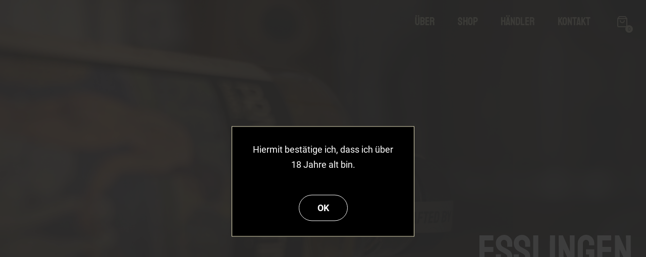

--- FILE ---
content_type: text/html; charset=utf-8
request_url: https://es-spirits.de/
body_size: 17598
content:
<!DOCTYPE html>
<html>
<head>

<meta charset="utf-8">
<!-- 
	This website is powered by TYPO3 - inspiring people to share!
	TYPO3 is a free open source Content Management Framework initially created by Kasper Skaarhoj and licensed under GNU/GPL.
	TYPO3 is copyright 1998-2026 of Kasper Skaarhoj. Extensions are copyright of their respective owners.
	Information and contribution at https://typo3.org/
-->



<title>Esslingen Spirits Company: Startseite</title>
<meta name="generator" content="TYPO3 CMS" />
<meta name="viewport" content="width=device-width,minimum-scale=1,initial-scale=1" />
<meta name="twitter:card" content="summary" />


<link rel="stylesheet" href="/_assets/998323d7bfcf5ddbd87aca937399d96f/Css/spirits.css?1717263523" media="all">









<link rel="apple-touch-icon" sizes="180x180" href="/_assets/998323d7bfcf5ddbd87aca937399d96f/Favicons/apple-touch-icon.png">
<link rel="icon" type="image/png" sizes="32x32" href="/_assets/998323d7bfcf5ddbd87aca937399d96f/Favicons/favicon-32x32.png">
<link rel="icon" type="image/png" sizes="16x16" href="/_assets/998323d7bfcf5ddbd87aca937399d96f/Favicons/favicon-16x16.png">
<link rel="manifest" href="/_assets/998323d7bfcf5ddbd87aca937399d96f/Favicons/site.webmanifest">
<link rel="mask-icon" href="/_assets/998323d7bfcf5ddbd87aca937399d96f/Favicons/safari-pinned-tab.svg" color="#5bbad5">
<link rel="shortcut icon" href="/_assets/998323d7bfcf5ddbd87aca937399d96f/Favicons/favicon.ico">
<meta name="msapplication-config" content="/_assets/998323d7bfcf5ddbd87aca937399d96f/Favicons/browserconfig.xml">
<meta name="msapplication-TileColor" content="#da532c">
<meta name="theme-color" content="#ffffff">



<link rel="canonical" href="https://es-spirits.de/"/>

</head>
<body class="m_body mJS_body">



	

<header class="m_header m_header--light mJS_header">
	<div class="m_header__inner">
		<span class="m_sr-only">Esslingen Spirits Company</span>
		<a class="m_header__logo-link" href="/">
			
		</a>
		<nav class="m_header__nav">
			<ul class="m_header__nav-list">
				
					
						<li class="m_header__nav-item m_header__nav-item--mainmenu">
							<a class="m_header__nav-link" href="/ueber/">
								<span>
									Über
								</span>
							</a>
						</li>
					
				
					
						<li class="m_header__nav-item m_header__nav-item--mainmenu">
							<a class="m_header__nav-link" href="/shop/">
								<span>
									Shop
								</span>
							</a>
						</li>
					
				
					
						<li class="m_header__nav-item m_header__nav-item--mainmenu">
							<a class="m_header__nav-link" href="/haendler/">
								<span>
									Händler
								</span>
							</a>
						</li>
					
				
					
						<li class="m_header__nav-item m_header__nav-item--mainmenu">
							<a class="m_header__nav-link" href="/kontakt/">
								<span>
									Kontakt
								</span>
							</a>
						</li>
					
				
					
				
				
				<li class="m_header__nav-item m_header__nav-item--cart">
					

<a class="m_header__cart-link" id="cart-preview" href="/checkout/">
	<span class="m_header__cart-icon">
		<svg xmlns="http://www.w3.org/2000/svg" width="24" height="24" fill="none" stroke="currentColor" stroke-width="2" stroke-linecap="round" stroke-linejoin="round">
			<path d="M6 2L3 6v14a2 2 0 002 2h14a2 2 0 002-2V6l-3-4zM3 6h18M16 10a4 4 0 01-8 0"/>
		</svg>
	</span>

	<span class="m_header__cart-count cart-preview-count">0</span>
</a>


				</li>
				<li class="m_header__nav-item">
					<button id="mJS_menu__open" class="m_link m_link--menu" aria-label="Hauptmenü öffnen" aria-controls="menu" aria-expanded="false">
						

<span class="m_icon m_icon--xlarge  m_icon--animation-scale"><svg xmlns="http://www.w3.org/2000/svg" viewBox="0 0 24 24" stroke="currentColor" stroke-width="2" stroke-linecap="round" stroke-linejoin="round" class="m_svg m_svg--menu"><path d="M3 12h18M3 6h18M3 18h18"/></svg></span>



					</button>
				</li>
			</ul>
		</nav>
	</div>
</header>


<nav id="mJS_menu" class="m_menu">
	<div class="m_menu__backdrop mJS_menu__backdrop"></div>
	<div class="m_menu__content">
	<div class="m_menu__action">
		<button class="m_link m_link--menu" id="mJS_menu__close">
			

<span class="m_icon m_icon--xlarge  m_icon--animation-scale"><svg xmlns="http://www.w3.org/2000/svg" class="m_svg m_svg--close" viewBox="0 0 24 24" fill="none" stroke="currentColor" stroke-width="2" stroke-linecap="round" stroke-linejoin="round"><path d="M18 6L6 18M6 6l12 12"/></svg></span>



		</button>
	</div>
	
		<div class="m_menu__mainmenu">
			<ul>
				
				
					<li>
						<a class="m_menu__mainlink" href="/ueber/">
							<span class="m_menu__mainlink-text">
								Über
							</span>
						</a>
					</li>
				
				
				
					<li>
						<a class="m_menu__mainlink" href="/shop/">
							<span class="m_menu__mainlink-text">
								Shop
							</span>
						</a>
					</li>
				
				
				
					<li>
						<a class="m_menu__mainlink" href="/haendler/">
							<span class="m_menu__mainlink-text">
								Händler
							</span>
						</a>
					</li>
				
				
				
					<li>
						<a class="m_menu__mainlink" href="/kontakt/">
							<span class="m_menu__mainlink-text">
								Kontakt
							</span>
						</a>
					</li>
				
				
				
				
			</ul>
		</div>
	
	
		<div class="m_menu__metamenu">
			<ul>
				
					<li>
						<a class="m_menu__metalink" href="/kontakt/">Kontakt</a>
					</li>
				
					<li>
						<a class="m_menu__metalink" href="/impressum/">Impressum</a>
					</li>
				
					<li>
						<a class="m_menu__metalink" href="/agb/">AGB</a>
					</li>
				
			</ul>
		</div>
	
	<div class="m_menu__row">
		<div class="m_menu__col">
			
				<div class="m_menu__socialmedia">
					<ul class="m_menu__socialmedia-list">
						
							
								<li class="m_menu__socialmedia-item">
									<a class="m_link m_link--social" aria-label="instagram" href="https://www.instagram.com/esslingen_spirits/" target="_blank">
										

<span class="m_icon m_icon--large  m_icon--animation-pulse"><svg xmlns="http://www.w3.org/2000/svg" class="m_svg m_svg--instagram" viewBox="0 0 24 24" stroke="currentColor" stroke-width="2" stroke-linecap="round" stroke-linejoin="round"><rect x="2" y="2" width="20" height="20" rx="5" ry="5"/><path d="M16 11.37A4 4 0 1112.63 8 4 4 0 0116 11.37zM17.5 6.5h.01"/></svg></span>



									</a>
								</li>
							
						
					</ul>
				</div>
			
		</div>
		<div class="m_menu__logo">
			<a class="m_menu__logolink" href="/">
				

<span class="m_icon   "><svg viewBox="0 0 108 56" xmlns="http://www.w3.org/2000/svg" fill-rule="evenodd" clip-rule="evenodd" stroke-linejoin="round" stroke-miterlimit="2"><path d="M.084 14.73c-.063 0-.084-.042-.084-.104L.021.314C.021.25.041.23.105.23h6.698c.063 0 .084.042.084.104v2.334c0 .062-.021.083-.084.083H2.525v3.25h4.278c.063 0 .084.02.084.083l.02 2.354c0 .063-.02.084-.083.084H2.525v3.646h4.299c.063 0 .083.041.083.104v2.375c0 .062-.02.083-.083.083H.084zM12.187 14.938c-.751 0-1.44-.187-2.045-.583a3.992 3.992 0 01-1.481-1.52 3.95 3.95 0 01-.564-2.084v-.958c0-.063.042-.105.104-.105h2.338c.062 0 .083.042.083.105v.958c0 .458.146.854.46 1.167.312.333.667.5 1.105.5.438 0 .793-.167 1.106-.5.313-.334.46-.73.46-1.167 0-.52-.335-.958-1.002-1.333a90.46 90.46 0 01-1.044-.584c-.48-.27-.918-.52-1.335-.75-.772-.437-1.336-1-1.69-1.687-.376-.667-.564-1.417-.564-2.271 0-.77.188-1.48.563-2.104A4.197 4.197 0 0110.184.564a3.902 3.902 0 012.003-.542c.73 0 1.42.187 2.045.542a4.565 4.565 0 011.482 1.479c.355.625.542 1.312.542 2.083v1.708c0 .063-.02.084-.083.084h-2.337c-.063 0-.084-.021-.084-.084l-.02-1.708c0-.48-.147-.875-.46-1.187a1.47 1.47 0 00-1.085-.459c-.438 0-.793.167-1.106.48-.313.333-.459.729-.459 1.166 0 .458.104.833.292 1.146.188.312.543.604 1.065.875.062.041.208.104.417.208.188.104.417.23.647.354.23.146.459.25.647.354.188.105.292.167.334.188.688.396 1.252.854 1.648 1.417.397.562.605 1.27.605 2.083 0 .792-.187 1.5-.542 2.125a4.091 4.091 0 01-1.482 1.5 3.945 3.945 0 01-2.066.562zM21.056 14.938c-.751 0-1.44-.187-2.045-.583a3.992 3.992 0 01-1.482-1.52 3.95 3.95 0 01-.563-2.084v-.958c0-.063.042-.105.104-.105h2.338c.062 0 .083.042.083.105v.958c0 .458.146.854.46 1.167.312.333.667.5 1.105.5.438 0 .793-.167 1.106-.5.313-.334.46-.73.46-1.167 0-.52-.335-.958-1.002-1.333a90.46 90.46 0 01-1.044-.584c-.48-.27-.918-.52-1.335-.75-.773-.437-1.336-1-1.69-1.687-.376-.667-.564-1.417-.564-2.271 0-.77.188-1.48.563-2.104A4.197 4.197 0 0119.053.564a3.902 3.902 0 012.003-.542c.73 0 1.42.187 2.045.542a4.565 4.565 0 011.482 1.479c.355.625.542 1.312.542 2.083v1.708c0 .063-.02.084-.083.084h-2.337c-.063 0-.084-.021-.084-.084l-.02-1.708c0-.48-.147-.875-.46-1.187a1.47 1.47 0 00-1.085-.459c-.438 0-.793.167-1.106.48-.313.333-.459.729-.459 1.166 0 .458.104.833.292 1.146.188.312.543.604 1.064.875.063.041.21.104.418.208.188.104.417.23.647.354.23.146.459.25.647.354.187.105.292.167.334.188.688.396 1.252.854 1.648 1.417.397.562.605 1.27.605 2.083 0 .792-.188 1.5-.542 2.125a4.091 4.091 0 01-1.482 1.5 3.945 3.945 0 01-2.066.562zM26.69 14.73c-.062 0-.083-.042-.083-.104l.02-14.292c0-.062.043-.104.105-.104h2.317c.062 0 .104.042.104.104l-.021 11.834h4.299c.062 0 .104.041.104.104v2.354c0 .062-.042.104-.104.104h-6.74zM34.996 14.73c-.063 0-.104-.042-.104-.104l.02-14.312c0-.063.021-.084.084-.084h2.337c.063 0 .084.021.084.084l.02 14.312c0 .062-.02.104-.083.104h-2.358zM39.462 14.73c-.105 0-.167-.042-.167-.146L39.274.397c0-.104.062-.167.167-.167h1.878l3.527 8.208L44.74.397c0-.104.063-.167.188-.167h2.066c.083 0 .125.063.125.167l.021 14.208c0 .083-.042.125-.104.125H45.2l-3.61-7.667.146 7.5c0 .105-.062.167-.188.167h-2.086zM52.776 14.938a3.82 3.82 0 01-2.046-.562 4.094 4.094 0 01-1.46-1.521 4.023 4.023 0 01-.564-2.104V4.147c0-.75.188-1.438.564-2.083a4.088 4.088 0 011.481-1.5A3.8 3.8 0 0152.776 0c.772 0 1.46.188 2.086.542a4.196 4.196 0 011.461 1.5c.355.625.543 1.333.543 2.104v.958c0 .063-.042.083-.105.083h-2.337c-.063 0-.083-.02-.083-.083v-.791c0-.521-.146-.959-.439-1.313-.313-.354-.688-.52-1.126-.52-.397 0-.752.166-1.065.5-.313.333-.48.728-.48 1.166v6.604c0 .458.146.854.46 1.167.312.333.667.5 1.085.5.438 0 .813-.167 1.126-.48.293-.312.439-.708.439-1.187V9.73H52.88c-.063 0-.104-.043-.104-.105V7.293c0-.063.041-.105.104-.105h3.902c.063 0 .084.042.084.105v3.458c0 .77-.188 1.479-.543 2.104a4.318 4.318 0 01-1.482 1.52c-.605.376-1.293.563-2.065.563zM58.43 14.73c-.062 0-.083-.042-.083-.104L58.368.314c0-.063.021-.084.084-.084h6.698c.063 0 .084.042.084.104v2.334c0 .062-.021.083-.084.083h-4.278v3.25h4.278c.063 0 .084.02.084.083l.02 2.354c0 .063-.02.084-.083.084h-4.299v3.646h4.3c.062 0 .083.041.083.104v2.375c0 .062-.021.083-.084.083h-6.74zM67.3 14.73c-.105 0-.167-.042-.167-.146L67.112.397c0-.104.062-.167.167-.167h1.878l3.527 8.208-.105-8.041c0-.104.063-.167.188-.167h2.066c.083 0 .125.063.125.167l.021 14.208c0 .083-.042.125-.104.125h-1.837l-3.61-7.667.146 7.5c0 .105-.062.167-.188.167H67.3z" fill-rule="nonzero"/><g><path d="M5.674 37.36c-1.042 0-1.997-.243-2.837-.757-.868-.488-1.563-1.138-2.055-1.978A4.89 4.89 0 010 31.917v-1.246c0-.08.058-.135.145-.135h3.242c.087 0 .116.054.116.135v1.246c0 .596.203 1.11.637 1.517.434.433.926.65 1.534.65s1.1-.217 1.534-.65c.435-.434.637-.948.637-1.517 0-.677-.463-1.246-1.39-1.733-.318-.163-.78-.406-1.447-.758-.666-.353-1.274-.678-1.853-.975-1.07-.57-1.852-1.3-2.344-2.194-.522-.867-.782-1.842-.782-2.952 0-1.002.26-1.923.782-2.736a5.67 5.67 0 012.084-1.895 5.694 5.694 0 012.78-.705c1.012 0 1.968.244 2.836.705a6.15 6.15 0 012.056 1.922c.492.813.752 1.707.752 2.709v2.22c0 .082-.029.109-.116.109H7.961c-.087 0-.116-.027-.116-.108l-.029-2.221c0-.623-.202-1.138-.637-1.544a2.108 2.108 0 00-1.505-.596c-.608 0-1.1.217-1.534.623a2.076 2.076 0 00-.637 1.517c0 .596.145 1.083.405 1.49.26.406.753.785 1.477 1.137.086.054.29.135.579.27.26.136.579.299.897.461.318.19.637.325.897.46.261.136.406.217.464.244.955.515 1.737 1.11 2.287 1.842.55.731.84 1.652.84 2.708 0 1.03-.261 1.95-.754 2.763a5.506 5.506 0 01-2.055 1.95 5.755 5.755 0 01-2.866.73zM13.52 37.09c-.087 0-.145-.054-.145-.135l.058-18.606c0-.082.029-.109.115-.109h5.559c1.766 0 3.184.515 4.226 1.517 1.014 1.002 1.535 2.383 1.535 4.116 0 1.273-.26 2.384-.81 3.332-.551.948-1.246 1.652-2.114 2.166a5.478 5.478 0 01-2.837.759h-2.2v6.825c0 .08-.058.135-.145.135h-3.243zm3.387-10.237h2.2c.608 0 1.158-.271 1.62-.84.435-.542.667-1.246.667-2.14 0-.704-.203-1.272-.608-1.733-.406-.46-.956-.677-1.68-.677l-2.2.027v5.363zM26.981 37.09c-.087 0-.145-.054-.145-.135l.03-18.606c0-.082.028-.109.115-.109h3.242c.087 0 .116.027.116.109l.03 18.606c0 .08-.03.135-.117.135h-3.271zM33.031 37.09c-.086 0-.115-.054-.115-.135l.057-18.606c0-.082.03-.109.116-.109h5.848c1.042 0 1.998.244 2.895.704a5.982 5.982 0 012.084 1.923c.522.813.782 1.734.782 2.736a4.85 4.85 0 01-.318 1.787 4.777 4.777 0 01-.753 1.354c-.29.38-.55.65-.782.84 1.042 1.083 1.564 2.356 1.564 3.819l.029 5.552c0 .08-.058.135-.145.135H41.02c-.086 0-.115-.027-.115-.081v-5.606c0-.65-.232-1.22-.724-1.707-.492-.46-1.1-.704-1.824-.704h-1.91l-.03 7.963c0 .08-.028.135-.115.135H33.03zm3.416-11.348h2.49c.608 0 1.13-.216 1.592-.623.464-.406.695-.92.695-1.516 0-.57-.231-1.084-.666-1.49a2.413 2.413 0 00-1.62-.623h-2.49v4.252zM47.014 37.09c-.087 0-.145-.054-.145-.135l.03-18.606c0-.082.028-.109.115-.109h3.242c.087 0 .116.027.116.109l.03 18.606c0 .08-.03.135-.117.135h-3.271zM55.844 37.09c-.087 0-.116-.054-.116-.135V21.517h-3.764c-.086 0-.144-.054-.144-.135l.029-3.033c0-.082.029-.109.115-.109h11.001c.087 0 .145.027.145.109v3.033c0 .081-.029.135-.116.135h-3.792l.029 15.438c0 .08-.03.135-.116.135h-3.271z" fill-rule="nonzero"/><g><path d="M69.306 37.36c-1.042 0-1.998-.243-2.837-.757-.869-.488-1.564-1.138-2.056-1.978a4.89 4.89 0 01-.781-2.708v-1.246c0-.08.058-.135.144-.135h3.243c.087 0 .116.054.116.135v1.246c0 .596.202 1.11.636 1.517.435.433.927.65 1.535.65.608 0 1.1-.217 1.534-.65.434-.434.637-.948.637-1.517 0-.677-.463-1.246-1.39-1.733-.318-.163-.781-.406-1.447-.758-.666-.353-1.274-.678-1.853-.975-1.07-.57-1.853-1.3-2.345-2.194-.52-.867-.781-1.842-.781-2.952 0-1.002.26-1.923.781-2.736a5.67 5.67 0 012.085-1.895 5.694 5.694 0 012.779-.705c1.013 0 1.968.244 2.837.705a6.15 6.15 0 012.055 1.922c.492.813.753 1.707.753 2.709v2.22c0 .082-.029.109-.116.109h-3.242c-.087 0-.116-.027-.116-.108l-.029-2.221c0-.623-.203-1.138-.637-1.544a2.108 2.108 0 00-1.505-.596c-.608 0-1.1.217-1.535.623a2.076 2.076 0 00-.636 1.517c0 .596.144 1.083.405 1.49.26.406.753.785 1.476 1.137.087.054.29.135.58.27.26.136.578.299.897.461.318.19.637.325.897.46.26.136.405.217.463.244.956.515 1.737 1.11 2.287 1.842.55.731.84 1.652.84 2.708 0 1.03-.26 1.95-.753 2.763a5.506 5.506 0 01-2.055 1.95 5.755 5.755 0 01-2.866.73z" fill-rule="nonzero"/></g></g><g><path d="M4.724 55.315c-.892 0-1.687-.187-2.386-.583-.723-.375-1.302-.875-1.711-1.52A3.918 3.918 0 010 51.064l.024-6.5c0-.77.217-1.458.627-2.104.385-.625.964-1.125 1.687-1.52.699-.375 1.494-.563 2.386-.563.891 0 1.687.188 2.385.563.7.375 1.278.875 1.687 1.5a3.9 3.9 0 01.627 2.125v.958c0 .062-.024.083-.096.083h-2.7c-.072 0-.096-.02-.096-.083v-.958c0-.459-.169-.855-.506-1.188a1.853 1.853 0 00-1.301-.5c-.579 0-1.013.167-1.326.5-.313.354-.458.75-.458 1.188v6.5c0 .52.169.937.53 1.25.338.312.748.479 1.254.479s.94-.188 1.301-.542c.337-.354.506-.75.506-1.188v-.958c0-.062.024-.083.096-.083h2.724c.072 0 .096.02.096.083v.958c0 .792-.217 1.5-.626 2.146a4.686 4.686 0 01-1.712 1.521c-.698.396-1.494.583-2.385.583zM15.665 55.315c-.868 0-1.663-.187-2.362-.583-.723-.375-1.301-.875-1.735-1.52a3.556 3.556 0 01-.65-2.084l.023-6.604c0-.771.217-1.458.651-2.083.41-.625.988-1.125 1.711-1.5a5.076 5.076 0 012.362-.563c.867 0 1.663.188 2.362.563a4.825 4.825 0 011.71 1.5c.41.625.627 1.312.627 2.083l.024 6.604c0 .77-.217 1.458-.626 2.083a4.686 4.686 0 01-1.711 1.521c-.723.396-1.519.583-2.386.583zm0-2.52c.482 0 .916-.167 1.277-.521.362-.334.53-.709.53-1.146l-.024-6.604c0-.458-.168-.854-.506-1.167-.337-.312-.771-.479-1.277-.479-.506 0-.916.146-1.277.458-.362.313-.53.709-.53 1.188v6.604c0 .458.168.854.53 1.167.361.333.77.5 1.277.5zM22.316 55.107c-.072 0-.096-.042-.096-.104l.048-14.312c0-.063.024-.084.096-.084h2.94c.073 0 .121.021.17.084l2.192 2.75 2.193-2.75a.19.19 0 01.17-.084h2.963c.073 0 .097.021.097.084l.048 14.312c0 .062-.024.104-.096.104h-2.724c-.072 0-.096-.042-.096-.104l-.024-10.625-2.53 3.167-2.507-3.167-.024 10.625c0 .062-.024.104-.096.104h-2.724zM35.282 55.107c-.072 0-.12-.042-.12-.104l.048-14.312c0-.063.024-.084.096-.084h4.627c1.47 0 2.651.396 3.519 1.167.843.77 1.277 1.833 1.277 3.166 0 .98-.217 1.834-.675 2.563a4.693 4.693 0 01-1.759 1.667 4.852 4.852 0 01-2.362.583h-1.831v5.25c0 .062-.049.104-.12.104h-2.7zm2.82-7.875h1.831c.506 0 .964-.208 1.35-.646.361-.416.554-.958.554-1.646 0-.541-.169-.979-.506-1.333-.337-.354-.795-.52-1.398-.52l-1.831.02v4.125z" fill-rule="nonzero"/><g><path d="M44.343 55.003l2.989-14.312c.024-.063.048-.084.12-.084h3.495c.072 0 .096.021.12.084l2.868 14.312c.024.062-.024.104-.096.104h-2.675c-.073 0-.097-.042-.121-.104l-.265-1.521H47.5l-.265 1.52c-.024.063-.048.105-.12.105H44.44c-.073 0-.097-.042-.097-.104zm3.64-3.75h2.313l-.988-5.854-.145-.771-.096.77-1.085 5.855zM55.67 55.107c-.12 0-.193-.042-.193-.146l-.024-14.187c0-.104.073-.167.193-.167h2.169l4.073 8.208-.12-8.041c0-.104.072-.167.216-.167h2.386c.097 0 .145.063.145.167l.024 14.208c0 .083-.048.125-.12.125h-2.121l-4.17-7.667.169 7.5c0 .105-.072.167-.217.167h-2.41zM68.877 55.107c-.048 0-.073-.02-.073-.083l.025-5.917-3.23-8.416c-.024-.063 0-.084.072-.084h2.676c.072 0 .12.021.144.084l1.784 5.604 1.807-5.604c.024-.063.048-.084.12-.084h2.7c.072 0 .096.021.072.084l-3.254 8.333.025 6c0 .062-.025.083-.097.083h-2.771z" fill-rule="nonzero"/></g></g><path d="M84.256 54.746c-2.607-.347-4.329-.993-4.315-2.03.176-9.416.208-18.865.312-28.286.068-2.116.72-5.03 2.249-6.853 1.297-1.547 3.155-2.577 5.691-3.316.339-2.197.317-8.138.305-9.695-.61-.661-.94-1.912-.782-2.793.103-.577.398-1.043.966-1.252 1.427-.695 8.906-.695 10.333 0 .568.21.863.675.966 1.252.158.881-.173 2.132-.782 2.793-.012 1.557-.033 7.498.305 9.695 2.536.74 4.394 1.77 5.691 3.316 1.53 1.823 2.18 4.737 2.249 6.853.104 9.421.136 18.87.312 28.287.014 1.036-1.708 1.682-4.315 2.029-5.71.76-13.476.76-19.185 0zm6.612-52.993c-1.052.088-1.708.104-1.377 1.21.296.934.685.361.693 1.64.012 1.626.027 7.44-.32 9.871-.145 1.02-.18 1.06-1.273 1.384-2.164.64-3.727 1.5-4.78 2.755-1.142 1.362-1.727 3.24-1.872 5.865l-.301 27.307c-.024.803.21.89.951 1.08 4.411 1.138 18.108 1.138 22.519 0 .74-.19.975-.277.951-1.08l-.301-27.307c-.145-2.624-.73-4.503-1.872-5.865-1.053-1.255-2.616-2.114-4.78-2.755-1.094-.323-1.128-.364-1.273-1.384-.347-2.431-.332-8.245-.32-9.87.008-1.28.397-.707.693-1.64.331-1.107-.325-1.123-1.377-1.211-1.395-.119-4.566-.119-5.961 0zm13.729 35.08a.787.787 0 01-.679.886.804.804 0 01-.91-.66c-.11-.725-.413-1.18-.812-1.45-.546-.366-1.317-.443-2.06-.387-.885.067-1.874.391-2.867.827-1.036.454-2.074 1.029-3.012 1.57a.818.818 0 01-1.1-.276.771.771 0 01.283-1.07c.98-.564 2.065-1.165 3.17-1.65 1.145-.501 2.312-.877 3.406-.96 1.056-.08 2.19.057 3.09.663.75.503 1.309 1.298 1.49 2.506l.001.001zm-21.497.226a.787.787 0 01.679-.887.804.804 0 01.91.66c.11.725.413 1.18.812 1.45.546.366 1.316.443 2.06.387.885-.067 1.874-.39 2.867-.827 1.036-.453 2.074-1.028 3.012-1.57a.818.818 0 011.1.276.771.771 0 01-.283 1.07c-.979.564-2.065 1.165-3.17 1.65-1.145.501-2.312.877-3.406.96-1.056.08-2.19-.057-3.09-.662-.75-.504-1.308-1.299-1.49-2.507H83.1zm21.497 5.612a.787.787 0 01-.679.886.804.804 0 01-.91-.66c-.11-.725-.413-1.18-.812-1.45-.546-.366-1.317-.443-2.06-.386-.885.067-1.874.39-2.867.826-1.036.454-2.074 1.029-3.012 1.57a.818.818 0 01-1.1-.276.771.771 0 01.283-1.07c.98-.564 2.065-1.165 3.17-1.649 1.145-.502 2.312-.878 3.406-.96 1.056-.08 2.19.057 3.09.662.75.503 1.309 1.298 1.49 2.507h.001zm-21.497.226a.787.787 0 01.679-.887.804.804 0 01.91.66c.11.726.413 1.181.812 1.45.546.366 1.316.443 2.06.387.885-.067 1.874-.39 2.867-.826 1.036-.454 2.074-1.03 3.012-1.57a.819.819 0 011.1.275.771.771 0 01-.283 1.07c-.979.564-2.065 1.166-3.17 1.65-1.145.502-2.312.877-3.406.96-1.056.08-2.19-.057-3.09-.662-.75-.504-1.308-1.299-1.49-2.507H83.1zm21.497 5.612a.787.787 0 01-.679.886.804.804 0 01-.91-.66c-.11-.725-.413-1.18-.812-1.449-.546-.367-1.317-.444-2.06-.387-.885.067-1.874.39-2.867.826-1.036.454-2.074 1.029-3.012 1.57a.818.818 0 01-1.1-.276.771.771 0 01.283-1.07c.98-.563 2.065-1.165 3.17-1.649 1.145-.502 2.312-.878 3.406-.96 1.056-.08 2.19.057 3.09.662.75.503 1.309 1.299 1.49 2.507h.001zm-21.497.226a.787.787 0 01.679-.886.804.804 0 01.91.66c.11.725.413 1.18.812 1.449.546.367 1.316.443 2.06.387.885-.067 1.874-.39 2.867-.826 1.036-.454 2.074-1.029 3.012-1.57a.819.819 0 011.1.275.771.771 0 01-.283 1.07c-.979.564-2.065 1.166-3.17 1.65-1.145.502-2.312.878-3.406.96-1.056.08-2.19-.057-3.09-.662-.75-.504-1.308-1.299-1.49-2.507H83.1zm21.497-17.74a.787.787 0 01-.679.886.804.804 0 01-.91-.66c-.11-.725-.413-1.181-.812-1.45-.546-.366-1.317-.443-2.06-.387-.885.067-1.874.39-2.867.826-1.036.454-2.074 1.03-3.012 1.57a.819.819 0 01-1.1-.275.771.771 0 01.283-1.07c.98-.564 2.065-1.165 3.17-1.65 1.145-.502 2.312-.877 3.406-.96 1.056-.08 2.19.057 3.09.662.75.504 1.309 1.299 1.49 2.507l.001.001zM83.1 31.22a.787.787 0 01.679-.887.804.804 0 01.91.66c.11.725.413 1.18.812 1.45.546.366 1.316.443 2.06.386.885-.066 1.874-.39 2.867-.826 1.036-.454 2.074-1.029 3.012-1.57a.818.818 0 011.1.276.771.771 0 01-.283 1.07c-.979.564-2.065 1.165-3.17 1.649-1.145.502-2.312.878-3.406.96-1.056.08-2.19-.057-3.09-.662-.75-.503-1.308-1.298-1.49-2.506H83.1z" fill-rule="nonzero"/></svg></span>



			</a>
		</div>
	</div>
</nav>








<main class="m_main">
	
	

<section class="m_stage-start">

	<div class="m_stage-start__wrap">
		<div class="m_stage-start__drop"></div>

		

		
			<picture>
				<source media="(min-width: 2440px)" srcset="/fileadmin/_processed_/5/a/csm_Stage_1_1c6c4ea3b7.jpg"/>
				<source media="(min-width: 1920px)" srcset="/fileadmin/_processed_/5/a/csm_Stage_1_5b63592e73.jpg"/>
				<source media="(min-width: 1640px)" srcset="/fileadmin/_processed_/5/a/csm_Stage_1_7a7426cd3c.jpg"/>
				<source media="(min-width: 1280px)" srcset="/fileadmin/_processed_/5/a/csm_Stage_1_5b355f701e.jpg"/>
				<source media="(min-width: 1024px)" srcset="/fileadmin/_processed_/5/a/csm_Stage_1_a6ae84c972.jpg"/>
				<source media="(min-width: 768px)" srcset="/fileadmin/_processed_/9/9/csm_Stage-start_mobile_e89b73891e.jpg"/>
				<source media="(min-width: 428px)" srcset="/fileadmin/_processed_/9/9/csm_Stage-start_mobile_e322087c07.jpg" />
				<source srcset="/fileadmin/_processed_/9/9/csm_Stage-start_mobile_4d8793b6cf.jpg" />
				<img class="m_stage-start__image" src="/fileadmin/_processed_/9/9/csm_Stage-start_mobile_662c300c24.jpg"/>
			</picture>
		


	<div class="m_stage-start__logo">
		

<span class="m_icon   "><svg viewBox="0 0 75 56" xmlns="http://www.w3.org/2000/svg" fill-rule="evenodd" clip-rule="evenodd" stroke-linejoin="round" stroke-miterlimit="2"><path d="M.084 14.729c-.063 0-.084-.042-.084-.104L.021.312C.021.25.041.23.105.23h6.698c.063 0 .084.042.084.104v2.334c0 .062-.021.083-.084.083H2.525V6h4.278c.063 0 .084.02.084.083l.02 2.354c0 .063-.02.084-.083.084H2.525v3.645h4.299c.063 0 .084.042.084.105v2.375c0 .062-.021.083-.084.083H.084zM12.187 14.937c-.751 0-1.44-.187-2.045-.583a3.992 3.992 0 01-1.481-1.52 3.95 3.95 0 01-.564-2.084V9.79c0-.062.042-.104.104-.104h2.338c.062 0 .083.042.083.104v.959c0 .458.146.854.46 1.166.312.334.667.5 1.105.5.438 0 .793-.166 1.106-.5.313-.333.46-.729.46-1.166 0-.521-.335-.959-1.002-1.334a90.46 90.46 0 01-1.044-.583c-.48-.27-.918-.52-1.335-.75-.772-.437-1.336-1-1.69-1.687-.376-.667-.564-1.417-.564-2.271 0-.77.188-1.48.563-2.104A4.197 4.197 0 0110.184.562a3.902 3.902 0 012.003-.541c.73 0 1.42.187 2.045.541a4.565 4.565 0 011.482 1.48c.355.625.543 1.312.543 2.083v1.708c0 .063-.021.084-.084.084h-2.337c-.063 0-.084-.021-.084-.084l-.02-1.708c0-.48-.147-.875-.46-1.188a1.47 1.47 0 00-1.085-.458c-.438 0-.793.167-1.106.48-.313.333-.459.728-.459 1.166 0 .458.104.833.292 1.146.188.312.543.604 1.065.875.062.041.208.104.417.208.188.104.417.23.647.354.23.146.459.25.647.354.188.105.292.167.334.188.688.396 1.252.854 1.648 1.416.397.563.605 1.271.605 2.084 0 .791-.187 1.5-.542 2.125a4.091 4.091 0 01-1.482 1.5 3.945 3.945 0 01-2.066.562zM21.056 14.937c-.751 0-1.44-.187-2.045-.583a3.992 3.992 0 01-1.482-1.52 3.95 3.95 0 01-.563-2.084V9.79c0-.062.042-.104.104-.104h2.338c.062 0 .083.042.083.104v.959c0 .458.146.854.46 1.166.312.334.667.5 1.105.5.438 0 .793-.166 1.106-.5.313-.333.46-.729.46-1.166 0-.521-.335-.959-1.002-1.334a90.46 90.46 0 01-1.044-.583c-.48-.27-.918-.52-1.335-.75-.772-.437-1.336-1-1.69-1.687-.376-.667-.564-1.417-.564-2.271 0-.77.188-1.48.563-2.104A4.197 4.197 0 0119.053.562a3.902 3.902 0 012.003-.541c.73 0 1.42.187 2.045.541a4.565 4.565 0 011.482 1.48c.355.625.542 1.312.542 2.083v1.708c0 .063-.02.084-.083.084h-2.337c-.063 0-.084-.021-.084-.084l-.02-1.708c0-.48-.147-.875-.46-1.188a1.47 1.47 0 00-1.085-.458c-.438 0-.793.167-1.106.48-.313.333-.459.728-.459 1.166 0 .458.104.833.292 1.146.188.312.543.604 1.064.875.063.041.21.104.418.208.188.104.417.23.647.354.23.146.459.25.647.354.187.105.292.167.334.188.688.396 1.252.854 1.648 1.416.397.563.605 1.271.605 2.084 0 .791-.188 1.5-.542 2.125a4.091 4.091 0 01-1.482 1.5 3.945 3.945 0 01-2.066.562zM26.69 14.729c-.062 0-.083-.042-.083-.104l.02-14.292c0-.062.043-.104.105-.104h2.317c.062 0 .104.042.104.104l-.02 11.833h4.298c.062 0 .104.042.104.105v2.354c0 .062-.042.104-.104.104h-6.74zM34.996 14.729c-.063 0-.104-.042-.104-.104l.02-14.313c0-.062.021-.083.084-.083h2.337c.063 0 .084.021.084.083l.02 14.313c0 .062-.02.104-.083.104h-2.358zM39.462 14.729c-.105 0-.167-.042-.167-.146L39.274.396c0-.104.062-.167.167-.167h1.878l3.527 8.208L44.74.396c0-.104.063-.167.188-.167h2.066c.084 0 .125.063.125.167l.021 14.208c0 .083-.042.125-.104.125H45.2l-3.61-7.667.146 7.5c0 .104-.062.167-.188.167h-2.086zM52.775 14.937a3.82 3.82 0 01-2.045-.562 4.094 4.094 0 01-1.46-1.521 4.023 4.023 0 01-.564-2.104V4.146c0-.75.188-1.438.564-2.084a4.088 4.088 0 011.481-1.5A3.8 3.8 0 0152.775 0c.773 0 1.461.187 2.087.542a4.196 4.196 0 011.461 1.5c.355.625.543 1.333.543 2.104v.958c0 .063-.042.083-.105.083h-2.337c-.063 0-.083-.02-.083-.083v-.792c0-.52-.147-.958-.439-1.312-.313-.354-.688-.52-1.127-.52-.396 0-.75.166-1.064.5-.313.332-.48.728-.48 1.166v6.604c0 .458.146.854.46 1.166.312.334.667.5 1.084.5.439 0 .814-.166 1.127-.479.292-.312.439-.708.439-1.187V9.729H52.88c-.063 0-.105-.042-.105-.104V7.292c0-.063.042-.105.105-.105h3.902c.063 0 .084.042.084.105v3.458c0 .77-.188 1.479-.543 2.104a4.318 4.318 0 01-1.482 1.52c-.605.376-1.293.563-2.066.563zM58.43 14.729c-.062 0-.083-.042-.083-.104L58.368.312c0-.062.021-.083.084-.083h6.698c.063 0 .084.042.084.104v2.334c0 .062-.021.083-.084.083h-4.278V6h4.278c.063 0 .084.02.084.083l.02 2.354c0 .063-.02.084-.083.084h-4.299v3.645h4.3c.062 0 .083.042.083.105v2.375c0 .062-.021.083-.084.083h-6.74zM67.3 14.729c-.105 0-.167-.042-.167-.146L67.112.396c0-.104.062-.167.167-.167h1.878l3.527 8.208-.105-8.041c0-.104.063-.167.188-.167h2.066c.083 0 .125.063.125.167l.021 14.208c0 .083-.042.125-.104.125h-1.837l-3.61-7.667.146 7.5c0 .104-.062.167-.188.167H67.3z" fill-rule="nonzero"/><g><path d="M5.674 37.36c-1.042 0-1.997-.244-2.837-.759-.868-.487-1.563-1.137-2.055-1.977A4.89 4.89 0 010 31.916V30.67c0-.081.058-.135.145-.135h3.242c.087 0 .116.054.116.135v1.246c0 .596.203 1.11.637 1.517.434.433.926.65 1.534.65s1.1-.217 1.534-.65c.435-.434.637-.948.637-1.517 0-.677-.463-1.246-1.39-1.733-.318-.163-.78-.407-1.447-.759-.666-.352-1.274-.677-1.852-.975-1.072-.568-1.853-1.3-2.345-2.193-.522-.867-.782-1.842-.782-2.952 0-1.002.26-1.923.782-2.736a5.67 5.67 0 012.084-1.896 5.694 5.694 0 012.78-.704c1.012 0 1.968.244 2.836.704a6.15 6.15 0 012.056 1.923c.492.813.752 1.707.752 2.709v2.22c0 .082-.029.109-.116.109H7.961c-.087 0-.116-.027-.116-.109l-.029-2.22c0-.623-.202-1.138-.637-1.544a2.108 2.108 0 00-1.505-.596c-.608 0-1.1.217-1.534.623a2.076 2.076 0 00-.637 1.517c0 .595.145 1.083.405 1.49.26.405.753.785 1.477 1.137.086.054.29.135.579.27.26.136.579.298.897.46.318.19.637.326.897.461.261.136.406.217.464.244.955.515 1.737 1.11 2.287 1.842.55.731.84 1.652.84 2.708 0 1.03-.261 1.95-.753 2.763a5.506 5.506 0 01-2.056 1.95 5.755 5.755 0 01-2.866.73zM13.52 37.089c-.087 0-.145-.054-.145-.136l.058-18.606c0-.08.029-.108.115-.108h5.559c1.766 0 3.184.515 4.226 1.517 1.014 1.002 1.535 2.383 1.535 4.116 0 1.273-.26 2.384-.81 3.332s-1.246 1.652-2.114 2.166a5.478 5.478 0 01-2.837.759h-2.2v6.824c0 .082-.058.136-.145.136h-3.243zm3.387-10.237h2.2c.608 0 1.158-.271 1.62-.84.435-.542.667-1.246.667-2.14 0-.704-.203-1.273-.608-1.733-.405-.46-.956-.677-1.68-.677l-2.2.027v5.363zM26.981 37.089c-.087 0-.145-.054-.145-.136l.03-18.606c0-.08.028-.108.115-.108h3.242c.087 0 .116.027.116.108l.03 18.606c0 .082-.03.136-.117.136h-3.271zM33.031 37.089c-.086 0-.115-.054-.115-.136l.058-18.606c0-.08.028-.108.115-.108h5.848c1.042 0 1.998.244 2.895.704a5.982 5.982 0 012.084 1.923c.522.813.782 1.733.782 2.736a4.85 4.85 0 01-.318 1.787 4.777 4.777 0 01-.753 1.354c-.29.38-.55.65-.782.84 1.043 1.083 1.564 2.356 1.564 3.818l.029 5.552c0 .082-.058.136-.145.136h-3.271c-.087 0-.116-.027-.116-.081V31.4c0-.65-.232-1.218-.724-1.706-.492-.46-1.1-.704-1.824-.704h-1.91l-.03 7.962c0 .082-.028.136-.115.136H33.03zm3.416-11.348h2.49c.608 0 1.13-.217 1.592-.623.464-.406.695-.92.695-1.516 0-.57-.231-1.084-.666-1.49a2.413 2.413 0 00-1.62-.623h-2.49v4.252zM47.014 37.089c-.087 0-.145-.054-.145-.136l.03-18.606c0-.08.028-.108.115-.108h3.242c.087 0 .116.027.116.108l.03 18.606c0 .082-.03.136-.117.136h-3.27zM55.844 37.089c-.087 0-.116-.054-.116-.136V21.516h-3.764c-.086 0-.144-.054-.144-.135l.029-3.034c0-.08.029-.108.115-.108h11.001c.087 0 .145.027.145.108v3.034c0 .081-.029.135-.116.135h-3.792l.029 15.437c0 .082-.03.136-.116.136h-3.271z" fill-rule="nonzero"/></g><g><path d="M69.306 37.36c-1.042 0-1.998-.244-2.837-.759-.869-.487-1.564-1.137-2.056-1.977a4.89 4.89 0 01-.781-2.708V30.67c0-.081.058-.135.144-.135h3.243c.087 0 .116.054.116.135v1.246c0 .596.202 1.11.636 1.517.435.433.927.65 1.535.65.608 0 1.1-.217 1.534-.65.434-.434.637-.948.637-1.517 0-.677-.463-1.246-1.39-1.733-.318-.163-.781-.407-1.447-.759-.666-.352-1.274-.677-1.853-.975-1.07-.568-1.853-1.3-2.345-2.193-.52-.867-.781-1.842-.781-2.952 0-1.002.26-1.923.781-2.736a5.67 5.67 0 012.085-1.896 5.694 5.694 0 012.779-.704c1.013 0 1.968.244 2.837.704a6.15 6.15 0 012.055 1.923c.492.813.753 1.707.753 2.709v2.22c0 .082-.029.109-.116.109h-3.242c-.087 0-.116-.027-.116-.109l-.029-2.22c0-.623-.203-1.138-.637-1.544a2.108 2.108 0 00-1.505-.596c-.608 0-1.1.217-1.535.623a2.076 2.076 0 00-.636 1.517c0 .595.144 1.083.405 1.49.26.405.753.785 1.476 1.137.087.054.29.135.58.27.26.136.578.298.897.46.318.19.637.326.897.461.26.136.405.217.463.244.956.515 1.737 1.11 2.287 1.842.55.731.84 1.652.84 2.708 0 1.03-.26 1.95-.753 2.763a5.506 5.506 0 01-2.055 1.95 5.755 5.755 0 01-2.866.73z" fill-rule="nonzero"/></g><g><path d="M4.724 55.314c-.892 0-1.687-.187-2.386-.583-.723-.375-1.302-.875-1.711-1.52A3.918 3.918 0 010 51.063l.024-6.5c0-.77.217-1.458.627-2.104.385-.625.964-1.125 1.687-1.52.699-.376 1.494-.563 2.386-.563.891 0 1.687.187 2.386.562.698.375 1.277.875 1.686 1.5a3.9 3.9 0 01.627 2.125v.959c0 .062-.024.083-.096.083h-2.7c-.072 0-.096-.02-.096-.083v-.959c0-.458-.169-.854-.506-1.187a1.853 1.853 0 00-1.301-.5c-.579 0-1.013.167-1.326.5-.313.354-.458.75-.458 1.187v6.5c0 .521.169.938.53 1.25.338.313.748.48 1.254.48s.94-.188 1.301-.542c.337-.354.506-.75.506-1.188v-.958c0-.063.024-.083.097-.083H9.35c.072 0 .096.02.096.083v.958c0 .792-.217 1.5-.626 2.146a4.686 4.686 0 01-1.711 1.52c-.7.397-1.495.584-2.386.584zM15.665 55.314c-.868 0-1.663-.187-2.362-.583-.723-.375-1.301-.875-1.735-1.52a3.556 3.556 0 01-.65-2.084l.023-6.604c0-.771.217-1.459.651-2.084.41-.625.988-1.125 1.711-1.5a5.076 5.076 0 012.362-.562c.867 0 1.663.187 2.362.562a4.825 4.825 0 011.71 1.5c.41.625.627 1.313.627 2.084l.024 6.604c0 .77-.216 1.458-.626 2.083a4.686 4.686 0 01-1.711 1.52c-.723.397-1.519.584-2.386.584zm0-2.52c.482 0 .916-.167 1.277-.521.362-.334.53-.709.53-1.146l-.024-6.604c0-.459-.168-.854-.506-1.167-.337-.312-.771-.48-1.277-.48-.506 0-.916.147-1.277.46-.362.312-.53.708-.53 1.187v6.604c0 .458.168.854.53 1.166.361.334.77.5 1.277.5zM22.316 55.106c-.072 0-.096-.042-.096-.104l.048-14.313c0-.062.024-.083.097-.083h2.94c.072 0 .12.021.168.083l2.193 2.75 2.194-2.75a.19.19 0 01.168-.083h2.964c.073 0 .097.021.097.083l.048 14.313c0 .062-.024.104-.096.104h-2.724c-.072 0-.096-.042-.096-.104l-.024-10.625-2.53 3.167-2.507-3.167-.024 10.625c0 .062-.024.104-.096.104h-2.724zM35.282 55.106c-.072 0-.12-.042-.12-.104l.048-14.313c0-.062.024-.083.096-.083h4.627c1.47 0 2.651.396 3.519 1.167.843.77 1.277 1.833 1.277 3.166 0 .98-.217 1.834-.675 2.563a4.693 4.693 0 01-1.759 1.666 4.852 4.852 0 01-2.362.584h-1.831v5.25c0 .062-.049.104-.12.104h-2.7zm2.82-7.875h1.831c.506 0 .964-.208 1.35-.646.361-.416.554-.958.554-1.646 0-.541-.169-.979-.506-1.333-.337-.354-.795-.52-1.398-.52l-1.831.02v4.125z" fill-rule="nonzero"/></g><g><path d="M44.343 55.002l2.989-14.313c.024-.062.048-.083.12-.083h3.495c.072 0 .096.021.12.083l2.868 14.313c.024.062-.024.104-.096.104h-2.675c-.073 0-.097-.042-.12-.104l-.266-1.521H47.5L47.235 55c-.024.063-.048.105-.12.105H44.44c-.073 0-.097-.042-.097-.104zm3.64-3.75h2.313l-.988-5.854-.145-.771-.096.77-1.085 5.855zM55.67 55.106c-.12 0-.193-.042-.193-.146l-.024-14.187c0-.104.073-.167.193-.167h2.17l4.072 8.208-.12-8.041c0-.104.072-.167.216-.167h2.386c.097 0 .145.063.145.167l.024 14.208c0 .083-.048.125-.12.125h-2.121l-4.17-7.667.17 7.5c0 .104-.073.167-.218.167h-2.41zM68.877 55.106c-.048 0-.072-.02-.072-.083l.024-5.917-3.23-8.417c-.024-.062 0-.083.073-.083h2.675c.072 0 .12.021.144.083l1.784 5.605 1.807-5.605c.024-.062.048-.083.12-.083h2.7c.072 0 .096.021.072.083l-3.253 8.334.024 6c0 .062-.024.083-.097.083h-2.771z" fill-rule="nonzero"/></g></svg></span>



	</div>


</section>



	



		
	

<section class="m_element m_element--default">
	<div class="m_element__inner mJS_element">
		

	<div class="m_intro">
		<div class="m_intro__inner">
			


	
					<h2 class="m_element__header m_element__header--intro">
							
		
			<span class="m_headline">
				Esslingen Spirits Company
			</span>
		
		
			<span class="m_subline">
				Handgemachte Premium-Spirituosen aus Esslingen am Neckar.
			</span>
		

					</h2>
			







			<div class="m_intro__text">
				
					Höchster Qualitätsanspruch und sorgfältige, handwerkliche Herstellung sind die Grundlage für unsere mehrfach ausgezeichneten Produkte.
				
			</div>
		</div>

	</div>
</section>






		
	

<section class="m_element m_element--dark">
	<div class="m_element__inner mJS_element">
		

	<div class="m_usp">
		<div class="m_usp__container">
			


	
					<h2 class="m_element__header ">
							
		
			<span class="m_headline">
				Unser Selbstverständnis
			</span>
		
		

					</h2>
			







			<div class="m_usp__inner">
				
					
						<div class="m_usp__element">
							
								<picture><source srcset="/fileadmin/_processed_/3/3/csm_Glas_Destille_5790961e60.webp" media="(min-width: 1280px)" type="image/webp" /><source srcset="/fileadmin/_processed_/3/3/csm_Glas_Destille_17e0ad980c.jpg" media="(min-width: 1280px)" /><source srcset="/fileadmin/_processed_/3/3/csm_Glas_Destille_5790961e60.webp" media="(min-width: 1640px)" type="image/webp" /><source srcset="/fileadmin/_processed_/3/3/csm_Glas_Destille_17e0ad980c.jpg" media="(min-width: 1640px)" /><source srcset="/fileadmin/_processed_/3/3/csm_Glas_Destille_5790961e60.webp" media="(min-width: 768px)" type="image/webp" /><source srcset="/fileadmin/_processed_/3/3/csm_Glas_Destille_17e0ad980c.jpg" media="(min-width: 768px)" /><source srcset="/fileadmin/_processed_/3/3/csm_Glas_Destille_5790961e60.webp" media="(min-width: 428px)" type="image/webp" /><source srcset="/fileadmin/_processed_/3/3/csm_Glas_Destille_17e0ad980c.jpg" media="(min-width: 428px)" /><source srcset="/fileadmin/_processed_/3/3/csm_Glas_Destille_5790961e60.webp" type="image/webp" /><img class="m_usp__image" src="/fileadmin/_processed_/3/3/csm_Glas_Destille_17e0ad980c.jpg" width="250" height="250" loading="lazy" alt="" /></picture>
							
							<span class="m_usp__description">Fein abgestimmte Rezepturen</span>
						</div>
					
				
					
						<div class="m_usp__element">
							
								<picture><source srcset="/fileadmin/_processed_/0/e/csm_Botanicals_1_3b732ab8ba.webp" media="(min-width: 1280px)" type="image/webp" /><source srcset="/fileadmin/_processed_/0/e/csm_Botanicals_1_d632fe6240.jpg" media="(min-width: 1280px)" /><source srcset="/fileadmin/_processed_/0/e/csm_Botanicals_1_3b732ab8ba.webp" media="(min-width: 1640px)" type="image/webp" /><source srcset="/fileadmin/_processed_/0/e/csm_Botanicals_1_d632fe6240.jpg" media="(min-width: 1640px)" /><source srcset="/fileadmin/_processed_/0/e/csm_Botanicals_1_3b732ab8ba.webp" media="(min-width: 768px)" type="image/webp" /><source srcset="/fileadmin/_processed_/0/e/csm_Botanicals_1_d632fe6240.jpg" media="(min-width: 768px)" /><source srcset="/fileadmin/_processed_/0/e/csm_Botanicals_1_3b732ab8ba.webp" media="(min-width: 428px)" type="image/webp" /><source srcset="/fileadmin/_processed_/0/e/csm_Botanicals_1_d632fe6240.jpg" media="(min-width: 428px)" /><source srcset="/fileadmin/_processed_/0/e/csm_Botanicals_1_3b732ab8ba.webp" type="image/webp" /><img class="m_usp__image" src="/fileadmin/_processed_/0/e/csm_Botanicals_1_d632fe6240.jpg" width="250" height="250" loading="lazy" alt="" /></picture>
							
							<span class="m_usp__description">Ausgewählte, natürliche Zutaten</span>
						</div>
					
				
					
						<div class="m_usp__element">
							
								<picture><source srcset="/fileadmin/_processed_/4/3/csm_Regional_0fedd346d9.webp" media="(min-width: 1280px)" type="image/webp" /><source srcset="/fileadmin/_processed_/4/3/csm_Regional_cf4081d407.jpg" media="(min-width: 1280px)" /><source srcset="/fileadmin/_processed_/4/3/csm_Regional_0fedd346d9.webp" media="(min-width: 1640px)" type="image/webp" /><source srcset="/fileadmin/_processed_/4/3/csm_Regional_cf4081d407.jpg" media="(min-width: 1640px)" /><source srcset="/fileadmin/_processed_/4/3/csm_Regional_0fedd346d9.webp" media="(min-width: 768px)" type="image/webp" /><source srcset="/fileadmin/_processed_/4/3/csm_Regional_cf4081d407.jpg" media="(min-width: 768px)" /><source srcset="/fileadmin/_processed_/4/3/csm_Regional_0fedd346d9.webp" media="(min-width: 428px)" type="image/webp" /><source srcset="/fileadmin/_processed_/4/3/csm_Regional_cf4081d407.jpg" media="(min-width: 428px)" /><source srcset="/fileadmin/_processed_/4/3/csm_Regional_0fedd346d9.webp" type="image/webp" /><img class="m_usp__image" src="/fileadmin/_processed_/4/3/csm_Regional_cf4081d407.jpg" width="250" height="250" loading="lazy" alt="" /></picture>
							
							<span class="m_usp__description">Nachhaltige und handwerkliche Herstellung</span>
						</div>
					
				
			</div>
		</div>
	</div>


	</div>
</section>





<section class="m_element m_element--bg-image" style="background-image: url(/fileadmin/_processed_/1/8/csm_Flasche_Glas_cf89e77726.jpg)">
	<div class="m_teaser-lg__backdrop"></div>
	<div class="m_element__inner mJS_element">
		<div class="m_teaser-lg__content">
			<p class="m_teaser-lg__text">Erfahre mehr über unsere feinen Spirituosen und bestelle direkt zu dir nach Hause</p>
			<div class="m_teaser-lg__cta">
				


			


	<a href="/shop/" class="m_button">
		<span class="m_link__text">
			Unsere Produkte
		</span>
	</a>




		



			</div>
		</div>
	</div>
</section>







		
	

<section class="m_element m_element--dark">
	<div class="m_element__inner mJS_element">
		

	

	<div class="m_awards">
		<div class="m_awards__container">
			


	
					<h2 class="m_element__header ">
							
		
			<span class="m_headline">
				Vielfach ausgezeichnet
			</span>
		
		

					</h2>
			







			<div class="m_awards__inner">
				
					<div class="m_awards__element">
						<div class="m_awards__element-inner">
							<div class="m_awards__front">
								
									<picture><source srcset="/fileadmin/_processed_/4/f/csm_CSB-Awards-2025-Best-in-Class-1000-x-1000-px-300-dpi_0ae140784a.webp" media="(min-width: 1280px)" type="image/webp" /><source srcset="/fileadmin/_processed_/4/f/csm_CSB-Awards-2025-Best-in-Class-1000-x-1000-px-300-dpi_057268ebcf.png" media="(min-width: 1280px)" /><source srcset="/fileadmin/_processed_/4/f/csm_CSB-Awards-2025-Best-in-Class-1000-x-1000-px-300-dpi_0ae140784a.webp" media="(min-width: 1640px)" type="image/webp" /><source srcset="/fileadmin/_processed_/4/f/csm_CSB-Awards-2025-Best-in-Class-1000-x-1000-px-300-dpi_057268ebcf.png" media="(min-width: 1640px)" /><source srcset="/fileadmin/_processed_/4/f/csm_CSB-Awards-2025-Best-in-Class-1000-x-1000-px-300-dpi_9130e4102b.webp" media="(min-width: 1024px)" type="image/webp" /><source srcset="/fileadmin/_processed_/4/f/csm_CSB-Awards-2025-Best-in-Class-1000-x-1000-px-300-dpi_64b2fc5cce.png" media="(min-width: 1024px)" /><source srcset="/fileadmin/_processed_/4/f/csm_CSB-Awards-2025-Best-in-Class-1000-x-1000-px-300-dpi_087647041f.webp" media="(min-width: 768px)" type="image/webp" /><source srcset="/fileadmin/_processed_/4/f/csm_CSB-Awards-2025-Best-in-Class-1000-x-1000-px-300-dpi_42f323e0f6.png" media="(min-width: 768px)" /><source srcset="/fileadmin/_processed_/4/f/csm_CSB-Awards-2025-Best-in-Class-1000-x-1000-px-300-dpi_0ae140784a.webp" media="(min-width: 428px)" type="image/webp" /><source srcset="/fileadmin/_processed_/4/f/csm_CSB-Awards-2025-Best-in-Class-1000-x-1000-px-300-dpi_057268ebcf.png" media="(min-width: 428px)" /><source srcset="/fileadmin/_processed_/4/f/csm_CSB-Awards-2025-Best-in-Class-1000-x-1000-px-300-dpi_bc7c2689b9.webp" type="image/webp" /><img class="m_awards__image" src="/fileadmin/_processed_/4/f/csm_CSB-Awards-2025-Best-in-Class-1000-x-1000-px-300-dpi_16f6b6b16a.png" width="140" height="140" loading="lazy" alt="" /></picture>
								
							</div>
							<div class="m_awards__back">
								<p class="m_awards__title">Craft Spirits Berlin 2025</p>
								<p class="m_awards__description">Best in Class für Coffeegroni</p>
							</div>
						</div>
					</div>
				
					<div class="m_awards__element">
						<div class="m_awards__element-inner">
							<div class="m_awards__front">
								
									<picture><source srcset="/fileadmin/_processed_/9/9/csm_CSB-Awards-2025-Gold-1000-x-1000-px-300-dpi_7054c04800.webp" media="(min-width: 1280px)" type="image/webp" /><source srcset="/fileadmin/_processed_/9/9/csm_CSB-Awards-2025-Gold-1000-x-1000-px-300-dpi_0452657420.png" media="(min-width: 1280px)" /><source srcset="/fileadmin/_processed_/9/9/csm_CSB-Awards-2025-Gold-1000-x-1000-px-300-dpi_7054c04800.webp" media="(min-width: 1640px)" type="image/webp" /><source srcset="/fileadmin/_processed_/9/9/csm_CSB-Awards-2025-Gold-1000-x-1000-px-300-dpi_0452657420.png" media="(min-width: 1640px)" /><source srcset="/fileadmin/_processed_/9/9/csm_CSB-Awards-2025-Gold-1000-x-1000-px-300-dpi_69c94ba138.webp" media="(min-width: 1024px)" type="image/webp" /><source srcset="/fileadmin/_processed_/9/9/csm_CSB-Awards-2025-Gold-1000-x-1000-px-300-dpi_614eae3a5b.png" media="(min-width: 1024px)" /><source srcset="/fileadmin/_processed_/9/9/csm_CSB-Awards-2025-Gold-1000-x-1000-px-300-dpi_0d3bb3e2a7.webp" media="(min-width: 768px)" type="image/webp" /><source srcset="/fileadmin/_processed_/9/9/csm_CSB-Awards-2025-Gold-1000-x-1000-px-300-dpi_9470b01486.png" media="(min-width: 768px)" /><source srcset="/fileadmin/_processed_/9/9/csm_CSB-Awards-2025-Gold-1000-x-1000-px-300-dpi_7054c04800.webp" media="(min-width: 428px)" type="image/webp" /><source srcset="/fileadmin/_processed_/9/9/csm_CSB-Awards-2025-Gold-1000-x-1000-px-300-dpi_0452657420.png" media="(min-width: 428px)" /><source srcset="/fileadmin/_processed_/9/9/csm_CSB-Awards-2025-Gold-1000-x-1000-px-300-dpi_83e6cab9cb.webp" type="image/webp" /><img class="m_awards__image" src="/fileadmin/_processed_/9/9/csm_CSB-Awards-2025-Gold-1000-x-1000-px-300-dpi_9741790e9d.png" width="140" height="140" loading="lazy" alt="" /></picture>
								
							</div>
							<div class="m_awards__back">
								<p class="m_awards__title">Craft Spirits Berlin 2025</p>
								<p class="m_awards__description">Gold für Coffeegroni</p>
							</div>
						</div>
					</div>
				
					<div class="m_awards__element">
						<div class="m_awards__element-inner">
							<div class="m_awards__front">
								
									<picture><source srcset="/fileadmin/_processed_/a/b/csm_CSB-Awards-2025-Silber-1000-x-1000-px-300-dpi-450x450_672775f899.webp" media="(min-width: 1280px)" type="image/webp" /><source srcset="/fileadmin/_processed_/a/b/csm_CSB-Awards-2025-Silber-1000-x-1000-px-300-dpi-450x450_38df97377b.png" media="(min-width: 1280px)" /><source srcset="/fileadmin/_processed_/a/b/csm_CSB-Awards-2025-Silber-1000-x-1000-px-300-dpi-450x450_672775f899.webp" media="(min-width: 1640px)" type="image/webp" /><source srcset="/fileadmin/_processed_/a/b/csm_CSB-Awards-2025-Silber-1000-x-1000-px-300-dpi-450x450_38df97377b.png" media="(min-width: 1640px)" /><source srcset="/fileadmin/_processed_/a/b/csm_CSB-Awards-2025-Silber-1000-x-1000-px-300-dpi-450x450_9468a4e5d0.webp" media="(min-width: 1024px)" type="image/webp" /><source srcset="/fileadmin/_processed_/a/b/csm_CSB-Awards-2025-Silber-1000-x-1000-px-300-dpi-450x450_90c5294868.png" media="(min-width: 1024px)" /><source srcset="/fileadmin/_processed_/a/b/csm_CSB-Awards-2025-Silber-1000-x-1000-px-300-dpi-450x450_b6899b4214.webp" media="(min-width: 768px)" type="image/webp" /><source srcset="/fileadmin/_processed_/a/b/csm_CSB-Awards-2025-Silber-1000-x-1000-px-300-dpi-450x450_b8330c2d5b.png" media="(min-width: 768px)" /><source srcset="/fileadmin/_processed_/a/b/csm_CSB-Awards-2025-Silber-1000-x-1000-px-300-dpi-450x450_672775f899.webp" media="(min-width: 428px)" type="image/webp" /><source srcset="/fileadmin/_processed_/a/b/csm_CSB-Awards-2025-Silber-1000-x-1000-px-300-dpi-450x450_38df97377b.png" media="(min-width: 428px)" /><source srcset="/fileadmin/_processed_/a/b/csm_CSB-Awards-2025-Silber-1000-x-1000-px-300-dpi-450x450_bb6d59d862.webp" type="image/webp" /><img class="m_awards__image" src="/fileadmin/_processed_/a/b/csm_CSB-Awards-2025-Silber-1000-x-1000-px-300-dpi-450x450_1ddf954185.png" width="140" height="140" loading="lazy" alt="" /></picture>
								
							</div>
							<div class="m_awards__back">
								<p class="m_awards__title">Craft Spirits 2025</p>
								<p class="m_awards__description">Silber für Private Time Gin</p>
							</div>
						</div>
					</div>
				
					<div class="m_awards__element">
						<div class="m_awards__element-inner">
							<div class="m_awards__front">
								
									<picture><source srcset="/fileadmin/_processed_/a/b/csm_CSB-Awards-2025-Silber-1000-x-1000-px-300-dpi-450x450_672775f899.webp" media="(min-width: 1280px)" type="image/webp" /><source srcset="/fileadmin/_processed_/a/b/csm_CSB-Awards-2025-Silber-1000-x-1000-px-300-dpi-450x450_38df97377b.png" media="(min-width: 1280px)" /><source srcset="/fileadmin/_processed_/a/b/csm_CSB-Awards-2025-Silber-1000-x-1000-px-300-dpi-450x450_672775f899.webp" media="(min-width: 1640px)" type="image/webp" /><source srcset="/fileadmin/_processed_/a/b/csm_CSB-Awards-2025-Silber-1000-x-1000-px-300-dpi-450x450_38df97377b.png" media="(min-width: 1640px)" /><source srcset="/fileadmin/_processed_/a/b/csm_CSB-Awards-2025-Silber-1000-x-1000-px-300-dpi-450x450_9468a4e5d0.webp" media="(min-width: 1024px)" type="image/webp" /><source srcset="/fileadmin/_processed_/a/b/csm_CSB-Awards-2025-Silber-1000-x-1000-px-300-dpi-450x450_90c5294868.png" media="(min-width: 1024px)" /><source srcset="/fileadmin/_processed_/a/b/csm_CSB-Awards-2025-Silber-1000-x-1000-px-300-dpi-450x450_b6899b4214.webp" media="(min-width: 768px)" type="image/webp" /><source srcset="/fileadmin/_processed_/a/b/csm_CSB-Awards-2025-Silber-1000-x-1000-px-300-dpi-450x450_b8330c2d5b.png" media="(min-width: 768px)" /><source srcset="/fileadmin/_processed_/a/b/csm_CSB-Awards-2025-Silber-1000-x-1000-px-300-dpi-450x450_672775f899.webp" media="(min-width: 428px)" type="image/webp" /><source srcset="/fileadmin/_processed_/a/b/csm_CSB-Awards-2025-Silber-1000-x-1000-px-300-dpi-450x450_38df97377b.png" media="(min-width: 428px)" /><source srcset="/fileadmin/_processed_/a/b/csm_CSB-Awards-2025-Silber-1000-x-1000-px-300-dpi-450x450_bb6d59d862.webp" type="image/webp" /><img class="m_awards__image" src="/fileadmin/_processed_/a/b/csm_CSB-Awards-2025-Silber-1000-x-1000-px-300-dpi-450x450_1ddf954185.png" width="140" height="140" loading="lazy" alt="" /></picture>
								
							</div>
							<div class="m_awards__back">
								<p class="m_awards__title">Craft Spirits Berlin 2025</p>
								<p class="m_awards__description">Silber für Private Time Gin Over Proof </p>
							</div>
						</div>
					</div>
				
					<div class="m_awards__element">
						<div class="m_awards__element-inner">
							<div class="m_awards__front">
								
									<picture><source srcset="/fileadmin/_processed_/0/1/csm_CSB-Awards-2024-Silber_e3d4c06031.webp" media="(min-width: 1280px)" type="image/webp" /><source srcset="/fileadmin/_processed_/0/1/csm_CSB-Awards-2024-Silber_18cedf0cc4.png" media="(min-width: 1280px)" /><source srcset="/fileadmin/_processed_/0/1/csm_CSB-Awards-2024-Silber_e3d4c06031.webp" media="(min-width: 1640px)" type="image/webp" /><source srcset="/fileadmin/_processed_/0/1/csm_CSB-Awards-2024-Silber_18cedf0cc4.png" media="(min-width: 1640px)" /><source srcset="/fileadmin/_processed_/0/1/csm_CSB-Awards-2024-Silber_a7c92428f2.webp" media="(min-width: 1024px)" type="image/webp" /><source srcset="/fileadmin/_processed_/0/1/csm_CSB-Awards-2024-Silber_195d1d0aa6.png" media="(min-width: 1024px)" /><source srcset="/fileadmin/_processed_/0/1/csm_CSB-Awards-2024-Silber_c1f5ab2fba.webp" media="(min-width: 768px)" type="image/webp" /><source srcset="/fileadmin/_processed_/0/1/csm_CSB-Awards-2024-Silber_ab3de0cf08.png" media="(min-width: 768px)" /><source srcset="/fileadmin/_processed_/0/1/csm_CSB-Awards-2024-Silber_e3d4c06031.webp" media="(min-width: 428px)" type="image/webp" /><source srcset="/fileadmin/_processed_/0/1/csm_CSB-Awards-2024-Silber_18cedf0cc4.png" media="(min-width: 428px)" /><source srcset="/fileadmin/_processed_/0/1/csm_CSB-Awards-2024-Silber_bd78c90806.webp" type="image/webp" /><img class="m_awards__image" src="/fileadmin/_processed_/0/1/csm_CSB-Awards-2024-Silber_ed099fccda.png" width="140" height="140" loading="lazy" alt="" /></picture>
								
							</div>
							<div class="m_awards__back">
								<p class="m_awards__title">Craft Spirits Berlin 2024</p>
								<p class="m_awards__description">Silber für Private Time Barrel Aged Gin</p>
							</div>
						</div>
					</div>
				
					<div class="m_awards__element">
						<div class="m_awards__element-inner">
							<div class="m_awards__front">
								
									<picture><source srcset="/fileadmin/_processed_/a/2/csm_CSB-Awards-2024-Bronze_bb10b762d5.webp" media="(min-width: 1280px)" type="image/webp" /><source srcset="/fileadmin/_processed_/a/2/csm_CSB-Awards-2024-Bronze_26fd59f783.png" media="(min-width: 1280px)" /><source srcset="/fileadmin/_processed_/a/2/csm_CSB-Awards-2024-Bronze_bb10b762d5.webp" media="(min-width: 1640px)" type="image/webp" /><source srcset="/fileadmin/_processed_/a/2/csm_CSB-Awards-2024-Bronze_26fd59f783.png" media="(min-width: 1640px)" /><source srcset="/fileadmin/_processed_/a/2/csm_CSB-Awards-2024-Bronze_1cd162e3cb.webp" media="(min-width: 1024px)" type="image/webp" /><source srcset="/fileadmin/_processed_/a/2/csm_CSB-Awards-2024-Bronze_e0b576e4f5.png" media="(min-width: 1024px)" /><source srcset="/fileadmin/_processed_/a/2/csm_CSB-Awards-2024-Bronze_6e8c210d04.webp" media="(min-width: 768px)" type="image/webp" /><source srcset="/fileadmin/_processed_/a/2/csm_CSB-Awards-2024-Bronze_892ab92660.png" media="(min-width: 768px)" /><source srcset="/fileadmin/_processed_/a/2/csm_CSB-Awards-2024-Bronze_bb10b762d5.webp" media="(min-width: 428px)" type="image/webp" /><source srcset="/fileadmin/_processed_/a/2/csm_CSB-Awards-2024-Bronze_26fd59f783.png" media="(min-width: 428px)" /><source srcset="/fileadmin/_processed_/a/2/csm_CSB-Awards-2024-Bronze_c424acec3f.webp" type="image/webp" /><img class="m_awards__image" src="/fileadmin/_processed_/a/2/csm_CSB-Awards-2024-Bronze_bef3e0b77a.png" width="140" height="140" loading="lazy" alt="" /></picture>
								
							</div>
							<div class="m_awards__back">
								<p class="m_awards__title">Craft Spirits Berlin 2024</p>
								<p class="m_awards__description">Bronze für Cloudy Day Sherry Cask Aged Gin</p>
							</div>
						</div>
					</div>
				
					<div class="m_awards__element">
						<div class="m_awards__element-inner">
							<div class="m_awards__front">
								
									<picture><source srcset="/fileadmin/_processed_/a/2/csm_CSB-Awards-2024-Bronze_bb10b762d5.webp" media="(min-width: 1280px)" type="image/webp" /><source srcset="/fileadmin/_processed_/a/2/csm_CSB-Awards-2024-Bronze_26fd59f783.png" media="(min-width: 1280px)" /><source srcset="/fileadmin/_processed_/a/2/csm_CSB-Awards-2024-Bronze_bb10b762d5.webp" media="(min-width: 1640px)" type="image/webp" /><source srcset="/fileadmin/_processed_/a/2/csm_CSB-Awards-2024-Bronze_26fd59f783.png" media="(min-width: 1640px)" /><source srcset="/fileadmin/_processed_/a/2/csm_CSB-Awards-2024-Bronze_1cd162e3cb.webp" media="(min-width: 1024px)" type="image/webp" /><source srcset="/fileadmin/_processed_/a/2/csm_CSB-Awards-2024-Bronze_e0b576e4f5.png" media="(min-width: 1024px)" /><source srcset="/fileadmin/_processed_/a/2/csm_CSB-Awards-2024-Bronze_6e8c210d04.webp" media="(min-width: 768px)" type="image/webp" /><source srcset="/fileadmin/_processed_/a/2/csm_CSB-Awards-2024-Bronze_892ab92660.png" media="(min-width: 768px)" /><source srcset="/fileadmin/_processed_/a/2/csm_CSB-Awards-2024-Bronze_bb10b762d5.webp" media="(min-width: 428px)" type="image/webp" /><source srcset="/fileadmin/_processed_/a/2/csm_CSB-Awards-2024-Bronze_26fd59f783.png" media="(min-width: 428px)" /><source srcset="/fileadmin/_processed_/a/2/csm_CSB-Awards-2024-Bronze_c424acec3f.webp" type="image/webp" /><img class="m_awards__image" src="/fileadmin/_processed_/a/2/csm_CSB-Awards-2024-Bronze_bef3e0b77a.png" width="140" height="140" loading="lazy" alt="" /></picture>
								
							</div>
							<div class="m_awards__back">
								<p class="m_awards__title">Craft Spirits Berlin 2024</p>
								<p class="m_awards__description">Bronze für Coffeegroni</p>
							</div>
						</div>
					</div>
				
					<div class="m_awards__element">
						<div class="m_awards__element-inner">
							<div class="m_awards__front">
								
									<picture><source srcset="/fileadmin/_processed_/0/9/csm_Award_Landespraemierung_2023_6e2475ca42.webp" media="(min-width: 1280px)" type="image/webp" /><source srcset="/fileadmin/_processed_/0/9/csm_Award_Landespraemierung_2023_69d8bd201b.png" media="(min-width: 1280px)" /><source srcset="/fileadmin/_processed_/0/9/csm_Award_Landespraemierung_2023_6e2475ca42.webp" media="(min-width: 1640px)" type="image/webp" /><source srcset="/fileadmin/_processed_/0/9/csm_Award_Landespraemierung_2023_69d8bd201b.png" media="(min-width: 1640px)" /><source srcset="/fileadmin/_processed_/0/9/csm_Award_Landespraemierung_2023_38a6227831.webp" media="(min-width: 1024px)" type="image/webp" /><source srcset="/fileadmin/_processed_/0/9/csm_Award_Landespraemierung_2023_ec8685bffb.png" media="(min-width: 1024px)" /><source srcset="/fileadmin/_processed_/0/9/csm_Award_Landespraemierung_2023_13a1ada0ce.webp" media="(min-width: 768px)" type="image/webp" /><source srcset="/fileadmin/_processed_/0/9/csm_Award_Landespraemierung_2023_d3df132b9d.png" media="(min-width: 768px)" /><source srcset="/fileadmin/_processed_/0/9/csm_Award_Landespraemierung_2023_6e2475ca42.webp" media="(min-width: 428px)" type="image/webp" /><source srcset="/fileadmin/_processed_/0/9/csm_Award_Landespraemierung_2023_69d8bd201b.png" media="(min-width: 428px)" /><source srcset="/fileadmin/_processed_/0/9/csm_Award_Landespraemierung_2023_eaafa5bcbb.webp" type="image/webp" /><img class="m_awards__image" src="/fileadmin/_processed_/0/9/csm_Award_Landespraemierung_2023_70e9e69de1.png" width="140" height="140" loading="lazy" alt="" /></picture>
								
							</div>
							<div class="m_awards__back">
								<p class="m_awards__title">Landesprämierung 2023</p>
								<p class="m_awards__description">Silber für Private Time Gin</p>
							</div>
						</div>
					</div>
				
					<div class="m_awards__element">
						<div class="m_awards__element-inner">
							<div class="m_awards__front">
								
									<picture><source srcset="/fileadmin/_processed_/0/9/csm_Award_Landespraemierung_2023_6e2475ca42.webp" media="(min-width: 1280px)" type="image/webp" /><source srcset="/fileadmin/_processed_/0/9/csm_Award_Landespraemierung_2023_69d8bd201b.png" media="(min-width: 1280px)" /><source srcset="/fileadmin/_processed_/0/9/csm_Award_Landespraemierung_2023_6e2475ca42.webp" media="(min-width: 1640px)" type="image/webp" /><source srcset="/fileadmin/_processed_/0/9/csm_Award_Landespraemierung_2023_69d8bd201b.png" media="(min-width: 1640px)" /><source srcset="/fileadmin/_processed_/0/9/csm_Award_Landespraemierung_2023_38a6227831.webp" media="(min-width: 1024px)" type="image/webp" /><source srcset="/fileadmin/_processed_/0/9/csm_Award_Landespraemierung_2023_ec8685bffb.png" media="(min-width: 1024px)" /><source srcset="/fileadmin/_processed_/0/9/csm_Award_Landespraemierung_2023_13a1ada0ce.webp" media="(min-width: 768px)" type="image/webp" /><source srcset="/fileadmin/_processed_/0/9/csm_Award_Landespraemierung_2023_d3df132b9d.png" media="(min-width: 768px)" /><source srcset="/fileadmin/_processed_/0/9/csm_Award_Landespraemierung_2023_6e2475ca42.webp" media="(min-width: 428px)" type="image/webp" /><source srcset="/fileadmin/_processed_/0/9/csm_Award_Landespraemierung_2023_69d8bd201b.png" media="(min-width: 428px)" /><source srcset="/fileadmin/_processed_/0/9/csm_Award_Landespraemierung_2023_eaafa5bcbb.webp" type="image/webp" /><img class="m_awards__image" src="/fileadmin/_processed_/0/9/csm_Award_Landespraemierung_2023_70e9e69de1.png" width="140" height="140" loading="lazy" alt="" /></picture>
								
							</div>
							<div class="m_awards__back">
								<p class="m_awards__title">Landesprämierung 2023</p>
								<p class="m_awards__description">Silber für Cloudy Day Gin</p>
							</div>
						</div>
					</div>
				
					<div class="m_awards__element">
						<div class="m_awards__element-inner">
							<div class="m_awards__front">
								
									<picture><source srcset="/fileadmin/_processed_/9/e/csm_Destillata_2023_75d0ff4a24.webp" media="(min-width: 1280px)" type="image/webp" /><source srcset="/fileadmin/_processed_/9/e/csm_Destillata_2023_484ebe1f8b.png" media="(min-width: 1280px)" /><source srcset="/fileadmin/_processed_/9/e/csm_Destillata_2023_75d0ff4a24.webp" media="(min-width: 1640px)" type="image/webp" /><source srcset="/fileadmin/_processed_/9/e/csm_Destillata_2023_484ebe1f8b.png" media="(min-width: 1640px)" /><source srcset="/fileadmin/_processed_/9/e/csm_Destillata_2023_2c0666c40d.webp" media="(min-width: 1024px)" type="image/webp" /><source srcset="/fileadmin/_processed_/9/e/csm_Destillata_2023_868e659803.png" media="(min-width: 1024px)" /><source srcset="/fileadmin/_processed_/9/e/csm_Destillata_2023_a9c97e86f9.webp" media="(min-width: 768px)" type="image/webp" /><source srcset="/fileadmin/_processed_/9/e/csm_Destillata_2023_1ca5430651.png" media="(min-width: 768px)" /><source srcset="/fileadmin/_processed_/9/e/csm_Destillata_2023_75d0ff4a24.webp" media="(min-width: 428px)" type="image/webp" /><source srcset="/fileadmin/_processed_/9/e/csm_Destillata_2023_484ebe1f8b.png" media="(min-width: 428px)" /><source srcset="/fileadmin/_processed_/9/e/csm_Destillata_2023_7028b7d653.webp" type="image/webp" /><img class="m_awards__image" src="/fileadmin/_processed_/9/e/csm_Destillata_2023_461fa0e82f.png" width="140" height="140" loading="lazy" alt="" /></picture>
								
							</div>
							<div class="m_awards__back">
								<p class="m_awards__title">Destillata 2023</p>
								<p class="m_awards__description">Auszeichnung für Private Time Gin</p>
							</div>
						</div>
					</div>
				
					<div class="m_awards__element">
						<div class="m_awards__element-inner">
							<div class="m_awards__front">
								
									<picture><source srcset="/fileadmin/_processed_/b/9/csm_Award_Craft_Spirits_2023-gold_b5cacf57ec.webp" media="(min-width: 1280px)" type="image/webp" /><source srcset="/fileadmin/_processed_/b/9/csm_Award_Craft_Spirits_2023-gold_7c6d5c991b.png" media="(min-width: 1280px)" /><source srcset="/fileadmin/_processed_/b/9/csm_Award_Craft_Spirits_2023-gold_b5cacf57ec.webp" media="(min-width: 1640px)" type="image/webp" /><source srcset="/fileadmin/_processed_/b/9/csm_Award_Craft_Spirits_2023-gold_7c6d5c991b.png" media="(min-width: 1640px)" /><source srcset="/fileadmin/_processed_/b/9/csm_Award_Craft_Spirits_2023-gold_3289b6f0ea.webp" media="(min-width: 1024px)" type="image/webp" /><source srcset="/fileadmin/_processed_/b/9/csm_Award_Craft_Spirits_2023-gold_4c83e0aa83.png" media="(min-width: 1024px)" /><source srcset="/fileadmin/_processed_/b/9/csm_Award_Craft_Spirits_2023-gold_d51a6ed6cb.webp" media="(min-width: 768px)" type="image/webp" /><source srcset="/fileadmin/_processed_/b/9/csm_Award_Craft_Spirits_2023-gold_db4188cef1.png" media="(min-width: 768px)" /><source srcset="/fileadmin/_processed_/b/9/csm_Award_Craft_Spirits_2023-gold_b5cacf57ec.webp" media="(min-width: 428px)" type="image/webp" /><source srcset="/fileadmin/_processed_/b/9/csm_Award_Craft_Spirits_2023-gold_7c6d5c991b.png" media="(min-width: 428px)" /><source srcset="/fileadmin/_processed_/b/9/csm_Award_Craft_Spirits_2023-gold_80426c94a2.webp" type="image/webp" /><img class="m_awards__image" src="/fileadmin/_processed_/b/9/csm_Award_Craft_Spirits_2023-gold_ba835c28c0.png" width="140" height="140" loading="lazy" alt="" /></picture>
								
							</div>
							<div class="m_awards__back">
								<p class="m_awards__title">Craft Spirits Berlin 2023</p>
								<p class="m_awards__description">Gold für Private Time Gin</p>
							</div>
						</div>
					</div>
				
					<div class="m_awards__element">
						<div class="m_awards__element-inner">
							<div class="m_awards__front">
								
									<picture><source srcset="/fileadmin/_processed_/d/e/csm_Award_Craft_Spirits_2023-best_ade06dbb9b.webp" media="(min-width: 1280px)" type="image/webp" /><source srcset="/fileadmin/_processed_/d/e/csm_Award_Craft_Spirits_2023-best_3e93cd278c.png" media="(min-width: 1280px)" /><source srcset="/fileadmin/_processed_/d/e/csm_Award_Craft_Spirits_2023-best_ade06dbb9b.webp" media="(min-width: 1640px)" type="image/webp" /><source srcset="/fileadmin/_processed_/d/e/csm_Award_Craft_Spirits_2023-best_3e93cd278c.png" media="(min-width: 1640px)" /><source srcset="/fileadmin/_processed_/d/e/csm_Award_Craft_Spirits_2023-best_f5eaf6cc69.webp" media="(min-width: 1024px)" type="image/webp" /><source srcset="/fileadmin/_processed_/d/e/csm_Award_Craft_Spirits_2023-best_f2cba382bd.png" media="(min-width: 1024px)" /><source srcset="/fileadmin/_processed_/d/e/csm_Award_Craft_Spirits_2023-best_1780616dac.webp" media="(min-width: 768px)" type="image/webp" /><source srcset="/fileadmin/_processed_/d/e/csm_Award_Craft_Spirits_2023-best_53f1f16506.png" media="(min-width: 768px)" /><source srcset="/fileadmin/_processed_/d/e/csm_Award_Craft_Spirits_2023-best_ade06dbb9b.webp" media="(min-width: 428px)" type="image/webp" /><source srcset="/fileadmin/_processed_/d/e/csm_Award_Craft_Spirits_2023-best_3e93cd278c.png" media="(min-width: 428px)" /><source srcset="/fileadmin/_processed_/d/e/csm_Award_Craft_Spirits_2023-best_251573541b.webp" type="image/webp" /><img class="m_awards__image" src="/fileadmin/_processed_/d/e/csm_Award_Craft_Spirits_2023-best_b2bf054353.png" width="140" height="140" loading="lazy" alt="" /></picture>
								
							</div>
							<div class="m_awards__back">
								<p class="m_awards__title">Craft Spirits Berlin 2023</p>
								<p class="m_awards__description">Best in Class für Private Time Barrel Aged Gin</p>
							</div>
						</div>
					</div>
				
					<div class="m_awards__element">
						<div class="m_awards__element-inner">
							<div class="m_awards__front">
								
									<picture><source srcset="/fileadmin/_processed_/1/f/csm_Award_Craft_Spirits_2023-silber_4fb709d856.webp" media="(min-width: 1280px)" type="image/webp" /><source srcset="/fileadmin/_processed_/1/f/csm_Award_Craft_Spirits_2023-silber_9b5405a77e.png" media="(min-width: 1280px)" /><source srcset="/fileadmin/_processed_/1/f/csm_Award_Craft_Spirits_2023-silber_4fb709d856.webp" media="(min-width: 1640px)" type="image/webp" /><source srcset="/fileadmin/_processed_/1/f/csm_Award_Craft_Spirits_2023-silber_9b5405a77e.png" media="(min-width: 1640px)" /><source srcset="/fileadmin/_processed_/1/f/csm_Award_Craft_Spirits_2023-silber_6296406086.webp" media="(min-width: 1024px)" type="image/webp" /><source srcset="/fileadmin/_processed_/1/f/csm_Award_Craft_Spirits_2023-silber_6b342026f1.png" media="(min-width: 1024px)" /><source srcset="/fileadmin/_processed_/1/f/csm_Award_Craft_Spirits_2023-silber_4da25c04d6.webp" media="(min-width: 768px)" type="image/webp" /><source srcset="/fileadmin/_processed_/1/f/csm_Award_Craft_Spirits_2023-silber_0ace5dfb90.png" media="(min-width: 768px)" /><source srcset="/fileadmin/_processed_/1/f/csm_Award_Craft_Spirits_2023-silber_4fb709d856.webp" media="(min-width: 428px)" type="image/webp" /><source srcset="/fileadmin/_processed_/1/f/csm_Award_Craft_Spirits_2023-silber_9b5405a77e.png" media="(min-width: 428px)" /><source srcset="/fileadmin/_processed_/1/f/csm_Award_Craft_Spirits_2023-silber_aef1084df7.webp" type="image/webp" /><img class="m_awards__image" src="/fileadmin/_processed_/1/f/csm_Award_Craft_Spirits_2023-silber_c29bc5d67b.png" width="140" height="140" loading="lazy" alt="" /></picture>
								
							</div>
							<div class="m_awards__back">
								<p class="m_awards__title">Craft Spirits Berlin 2023</p>
								<p class="m_awards__description">Silber für Private Time Barrel Aged Gin</p>
							</div>
						</div>
					</div>
				
					<div class="m_awards__element">
						<div class="m_awards__element-inner">
							<div class="m_awards__front">
								
									<picture><source srcset="/fileadmin/_processed_/2/b/csm_Award_Wine_Spirits_b4fbb5a7c8.webp" media="(min-width: 1280px)" type="image/webp" /><source srcset="/fileadmin/_processed_/2/b/csm_Award_Wine_Spirits_95b30ea473.png" media="(min-width: 1280px)" /><source srcset="/fileadmin/_processed_/2/b/csm_Award_Wine_Spirits_b4fbb5a7c8.webp" media="(min-width: 1640px)" type="image/webp" /><source srcset="/fileadmin/_processed_/2/b/csm_Award_Wine_Spirits_95b30ea473.png" media="(min-width: 1640px)" /><source srcset="/fileadmin/_processed_/2/b/csm_Award_Wine_Spirits_00581e21e9.webp" media="(min-width: 1024px)" type="image/webp" /><source srcset="/fileadmin/_processed_/2/b/csm_Award_Wine_Spirits_9f77a35648.png" media="(min-width: 1024px)" /><source srcset="/fileadmin/_processed_/2/b/csm_Award_Wine_Spirits_9feee617ae.webp" media="(min-width: 768px)" type="image/webp" /><source srcset="/fileadmin/_processed_/2/b/csm_Award_Wine_Spirits_a548913f75.png" media="(min-width: 768px)" /><source srcset="/fileadmin/_processed_/2/b/csm_Award_Wine_Spirits_b4fbb5a7c8.webp" media="(min-width: 428px)" type="image/webp" /><source srcset="/fileadmin/_processed_/2/b/csm_Award_Wine_Spirits_95b30ea473.png" media="(min-width: 428px)" /><source srcset="/fileadmin/_processed_/2/b/csm_Award_Wine_Spirits_f1fdc007c4.webp" type="image/webp" /><img class="m_awards__image" src="/fileadmin/_processed_/2/b/csm_Award_Wine_Spirits_a1e1ef6295.png" width="140" height="140" loading="lazy" alt="" /></picture>
								
							</div>
							<div class="m_awards__back">
								<p class="m_awards__title">Europe Wine and Spirits Trophy 2022</p>
								<p class="m_awards__description">Gold für Private Time Gin</p>
							</div>
						</div>
					</div>
				
					<div class="m_awards__element">
						<div class="m_awards__element-inner">
							<div class="m_awards__front">
								
									<picture><source srcset="/fileadmin/_processed_/8/3/csm_Award_Destilata_2022_89d7465b1d.webp" media="(min-width: 1280px)" type="image/webp" /><source srcset="/fileadmin/_processed_/8/3/csm_Award_Destilata_2022_a01d497021.jpeg" media="(min-width: 1280px)" /><source srcset="/fileadmin/_processed_/8/3/csm_Award_Destilata_2022_89d7465b1d.webp" media="(min-width: 1640px)" type="image/webp" /><source srcset="/fileadmin/_processed_/8/3/csm_Award_Destilata_2022_a01d497021.jpeg" media="(min-width: 1640px)" /><source srcset="/fileadmin/_processed_/8/3/csm_Award_Destilata_2022_eb30c43219.webp" media="(min-width: 1024px)" type="image/webp" /><source srcset="/fileadmin/_processed_/8/3/csm_Award_Destilata_2022_a2d08131d4.jpeg" media="(min-width: 1024px)" /><source srcset="/fileadmin/_processed_/8/3/csm_Award_Destilata_2022_07c0af9c55.webp" media="(min-width: 768px)" type="image/webp" /><source srcset="/fileadmin/_processed_/8/3/csm_Award_Destilata_2022_c229e7f257.jpeg" media="(min-width: 768px)" /><source srcset="/fileadmin/_processed_/8/3/csm_Award_Destilata_2022_89d7465b1d.webp" media="(min-width: 428px)" type="image/webp" /><source srcset="/fileadmin/_processed_/8/3/csm_Award_Destilata_2022_a01d497021.jpeg" media="(min-width: 428px)" /><source srcset="/fileadmin/_processed_/8/3/csm_Award_Destilata_2022_ec82ff051a.webp" type="image/webp" /><img class="m_awards__image" src="/fileadmin/_processed_/8/3/csm_Award_Destilata_2022_ea2c1aa057.jpeg" width="140" height="140" loading="lazy" alt="" /></picture>
								
							</div>
							<div class="m_awards__back">
								<p class="m_awards__title">Destillata 2022</p>
								<p class="m_awards__description">Auszeichnung für Private Time Gin</p>
							</div>
						</div>
					</div>
				
					<div class="m_awards__element">
						<div class="m_awards__element-inner">
							<div class="m_awards__front">
								
									<picture><source srcset="/fileadmin/_processed_/8/3/csm_Award_Destilata_2022_89d7465b1d.webp" media="(min-width: 1280px)" type="image/webp" /><source srcset="/fileadmin/_processed_/8/3/csm_Award_Destilata_2022_a01d497021.jpeg" media="(min-width: 1280px)" /><source srcset="/fileadmin/_processed_/8/3/csm_Award_Destilata_2022_89d7465b1d.webp" media="(min-width: 1640px)" type="image/webp" /><source srcset="/fileadmin/_processed_/8/3/csm_Award_Destilata_2022_a01d497021.jpeg" media="(min-width: 1640px)" /><source srcset="/fileadmin/_processed_/8/3/csm_Award_Destilata_2022_eb30c43219.webp" media="(min-width: 1024px)" type="image/webp" /><source srcset="/fileadmin/_processed_/8/3/csm_Award_Destilata_2022_a2d08131d4.jpeg" media="(min-width: 1024px)" /><source srcset="/fileadmin/_processed_/8/3/csm_Award_Destilata_2022_07c0af9c55.webp" media="(min-width: 768px)" type="image/webp" /><source srcset="/fileadmin/_processed_/8/3/csm_Award_Destilata_2022_c229e7f257.jpeg" media="(min-width: 768px)" /><source srcset="/fileadmin/_processed_/8/3/csm_Award_Destilata_2022_89d7465b1d.webp" media="(min-width: 428px)" type="image/webp" /><source srcset="/fileadmin/_processed_/8/3/csm_Award_Destilata_2022_a01d497021.jpeg" media="(min-width: 428px)" /><source srcset="/fileadmin/_processed_/8/3/csm_Award_Destilata_2022_ec82ff051a.webp" type="image/webp" /><img class="m_awards__image" src="/fileadmin/_processed_/8/3/csm_Award_Destilata_2022_ea2c1aa057.jpeg" width="140" height="140" loading="lazy" alt="" /></picture>
								
							</div>
							<div class="m_awards__back">
								<p class="m_awards__title">Destillata 2022</p>
								<p class="m_awards__description">Auszeichnung für Cloudy Day Gin</p>
							</div>
						</div>
					</div>
				
					<div class="m_awards__element">
						<div class="m_awards__element-inner">
							<div class="m_awards__front">
								
									<picture><source srcset="/fileadmin/_processed_/1/9/csm_Award_Craft_Spirits_2022-silber_10d94c3f1a.webp" media="(min-width: 1280px)" type="image/webp" /><source srcset="/fileadmin/_processed_/1/9/csm_Award_Craft_Spirits_2022-silber_d6ede15e7b.png" media="(min-width: 1280px)" /><source srcset="/fileadmin/_processed_/1/9/csm_Award_Craft_Spirits_2022-silber_10d94c3f1a.webp" media="(min-width: 1640px)" type="image/webp" /><source srcset="/fileadmin/_processed_/1/9/csm_Award_Craft_Spirits_2022-silber_d6ede15e7b.png" media="(min-width: 1640px)" /><source srcset="/fileadmin/_processed_/1/9/csm_Award_Craft_Spirits_2022-silber_0bb8c04310.webp" media="(min-width: 1024px)" type="image/webp" /><source srcset="/fileadmin/_processed_/1/9/csm_Award_Craft_Spirits_2022-silber_a38f14cfaa.png" media="(min-width: 1024px)" /><source srcset="/fileadmin/_processed_/1/9/csm_Award_Craft_Spirits_2022-silber_753df7dd9e.webp" media="(min-width: 768px)" type="image/webp" /><source srcset="/fileadmin/_processed_/1/9/csm_Award_Craft_Spirits_2022-silber_7976ccdcc2.png" media="(min-width: 768px)" /><source srcset="/fileadmin/_processed_/1/9/csm_Award_Craft_Spirits_2022-silber_10d94c3f1a.webp" media="(min-width: 428px)" type="image/webp" /><source srcset="/fileadmin/_processed_/1/9/csm_Award_Craft_Spirits_2022-silber_d6ede15e7b.png" media="(min-width: 428px)" /><source srcset="/fileadmin/_processed_/1/9/csm_Award_Craft_Spirits_2022-silber_718a7ea9b3.webp" type="image/webp" /><img class="m_awards__image" src="/fileadmin/_processed_/1/9/csm_Award_Craft_Spirits_2022-silber_ddbb0769e4.png" width="140" height="140" loading="lazy" alt="" /></picture>
								
							</div>
							<div class="m_awards__back">
								<p class="m_awards__title">Craft Spirits Berlin 2022</p>
								<p class="m_awards__description">Silber für Private Time Gin</p>
							</div>
						</div>
					</div>
				
					<div class="m_awards__element">
						<div class="m_awards__element-inner">
							<div class="m_awards__front">
								
									<picture><source srcset="/fileadmin/_processed_/1/c/csm_Award_Landespraemierung_8fa9bef663.webp" media="(min-width: 1280px)" type="image/webp" /><source srcset="/fileadmin/_processed_/1/c/csm_Award_Landespraemierung_45ba059d6a.png" media="(min-width: 1280px)" /><source srcset="/fileadmin/_processed_/1/c/csm_Award_Landespraemierung_8fa9bef663.webp" media="(min-width: 1640px)" type="image/webp" /><source srcset="/fileadmin/_processed_/1/c/csm_Award_Landespraemierung_45ba059d6a.png" media="(min-width: 1640px)" /><source srcset="/fileadmin/_processed_/1/c/csm_Award_Landespraemierung_6995cdd837.webp" media="(min-width: 1024px)" type="image/webp" /><source srcset="/fileadmin/_processed_/1/c/csm_Award_Landespraemierung_6335e2b62e.png" media="(min-width: 1024px)" /><source srcset="/fileadmin/_processed_/1/c/csm_Award_Landespraemierung_38191e2b8c.webp" media="(min-width: 768px)" type="image/webp" /><source srcset="/fileadmin/_processed_/1/c/csm_Award_Landespraemierung_138edf297b.png" media="(min-width: 768px)" /><source srcset="/fileadmin/_processed_/1/c/csm_Award_Landespraemierung_8fa9bef663.webp" media="(min-width: 428px)" type="image/webp" /><source srcset="/fileadmin/_processed_/1/c/csm_Award_Landespraemierung_45ba059d6a.png" media="(min-width: 428px)" /><source srcset="/fileadmin/_processed_/1/c/csm_Award_Landespraemierung_b1d835acf6.webp" type="image/webp" /><img class="m_awards__image" src="/fileadmin/_processed_/1/c/csm_Award_Landespraemierung_c98d5253f5.png" width="140" height="140" loading="lazy" alt="" /></picture>
								
							</div>
							<div class="m_awards__back">
								<p class="m_awards__title">Landesprämierung 2021</p>
								<p class="m_awards__description">Gold für Private Time Gin</p>
							</div>
						</div>
					</div>
				
					<div class="m_awards__element">
						<div class="m_awards__element-inner">
							<div class="m_awards__front">
								
									<picture><source srcset="/fileadmin/_processed_/4/c/csm_Award_Craft_Spirits_2021_23e0682457.webp" media="(min-width: 1280px)" type="image/webp" /><source srcset="/fileadmin/_processed_/4/c/csm_Award_Craft_Spirits_2021_6f20975446.png" media="(min-width: 1280px)" /><source srcset="/fileadmin/_processed_/4/c/csm_Award_Craft_Spirits_2021_23e0682457.webp" media="(min-width: 1640px)" type="image/webp" /><source srcset="/fileadmin/_processed_/4/c/csm_Award_Craft_Spirits_2021_6f20975446.png" media="(min-width: 1640px)" /><source srcset="/fileadmin/_processed_/4/c/csm_Award_Craft_Spirits_2021_f8537d79aa.webp" media="(min-width: 1024px)" type="image/webp" /><source srcset="/fileadmin/_processed_/4/c/csm_Award_Craft_Spirits_2021_e358afbc0e.png" media="(min-width: 1024px)" /><source srcset="/fileadmin/_processed_/4/c/csm_Award_Craft_Spirits_2021_8660b1c3b4.webp" media="(min-width: 768px)" type="image/webp" /><source srcset="/fileadmin/_processed_/4/c/csm_Award_Craft_Spirits_2021_cd44212fe8.png" media="(min-width: 768px)" /><source srcset="/fileadmin/_processed_/4/c/csm_Award_Craft_Spirits_2021_23e0682457.webp" media="(min-width: 428px)" type="image/webp" /><source srcset="/fileadmin/_processed_/4/c/csm_Award_Craft_Spirits_2021_6f20975446.png" media="(min-width: 428px)" /><source srcset="/fileadmin/_processed_/4/c/csm_Award_Craft_Spirits_2021_8a536643a0.webp" type="image/webp" /><img class="m_awards__image" src="/fileadmin/_processed_/4/c/csm_Award_Craft_Spirits_2021_ccc372d6c8.png" width="140" height="140" loading="lazy" alt="" /></picture>
								
							</div>
							<div class="m_awards__back">
								<p class="m_awards__title">Craft Spirits Berlin 2021</p>
								<p class="m_awards__description">Silber für Private Time Gin</p>
							</div>
						</div>
					</div>
				
			</div>
		</div>
	</div>


	</div>
</section>





</main>


	

<footer class="m_footer">
	<div class="m_footer__inner">

		<div class="m_footer__column m_footer__column--logo">
			

<span class="m_icon   "><svg viewBox="0 0 108 56" xmlns="http://www.w3.org/2000/svg" fill-rule="evenodd" clip-rule="evenodd" stroke-linejoin="round" stroke-miterlimit="2"><path d="M.084 14.73c-.063 0-.084-.042-.084-.104L.021.314C.021.25.041.23.105.23h6.698c.063 0 .084.042.084.104v2.334c0 .062-.021.083-.084.083H2.525v3.25h4.278c.063 0 .084.02.084.083l.02 2.354c0 .063-.02.084-.083.084H2.525v3.646h4.299c.063 0 .083.041.083.104v2.375c0 .062-.02.083-.083.083H.084zM12.187 14.938c-.751 0-1.44-.187-2.045-.583a3.992 3.992 0 01-1.481-1.52 3.95 3.95 0 01-.564-2.084v-.958c0-.063.042-.105.104-.105h2.338c.062 0 .083.042.083.105v.958c0 .458.146.854.46 1.167.312.333.667.5 1.105.5.438 0 .793-.167 1.106-.5.313-.334.46-.73.46-1.167 0-.52-.335-.958-1.002-1.333a90.46 90.46 0 01-1.044-.584c-.48-.27-.918-.52-1.335-.75-.772-.437-1.336-1-1.69-1.687-.376-.667-.564-1.417-.564-2.271 0-.77.188-1.48.563-2.104A4.197 4.197 0 0110.184.564a3.902 3.902 0 012.003-.542c.73 0 1.42.187 2.045.542a4.565 4.565 0 011.482 1.479c.355.625.542 1.312.542 2.083v1.708c0 .063-.02.084-.083.084h-2.337c-.063 0-.084-.021-.084-.084l-.02-1.708c0-.48-.147-.875-.46-1.187a1.47 1.47 0 00-1.085-.459c-.438 0-.793.167-1.106.48-.313.333-.459.729-.459 1.166 0 .458.104.833.292 1.146.188.312.543.604 1.065.875.062.041.208.104.417.208.188.104.417.23.647.354.23.146.459.25.647.354.188.105.292.167.334.188.688.396 1.252.854 1.648 1.417.397.562.605 1.27.605 2.083 0 .792-.187 1.5-.542 2.125a4.091 4.091 0 01-1.482 1.5 3.945 3.945 0 01-2.066.562zM21.056 14.938c-.751 0-1.44-.187-2.045-.583a3.992 3.992 0 01-1.482-1.52 3.95 3.95 0 01-.563-2.084v-.958c0-.063.042-.105.104-.105h2.338c.062 0 .083.042.083.105v.958c0 .458.146.854.46 1.167.312.333.667.5 1.105.5.438 0 .793-.167 1.106-.5.313-.334.46-.73.46-1.167 0-.52-.335-.958-1.002-1.333a90.46 90.46 0 01-1.044-.584c-.48-.27-.918-.52-1.335-.75-.773-.437-1.336-1-1.69-1.687-.376-.667-.564-1.417-.564-2.271 0-.77.188-1.48.563-2.104A4.197 4.197 0 0119.053.564a3.902 3.902 0 012.003-.542c.73 0 1.42.187 2.045.542a4.565 4.565 0 011.482 1.479c.355.625.542 1.312.542 2.083v1.708c0 .063-.02.084-.083.084h-2.337c-.063 0-.084-.021-.084-.084l-.02-1.708c0-.48-.147-.875-.46-1.187a1.47 1.47 0 00-1.085-.459c-.438 0-.793.167-1.106.48-.313.333-.459.729-.459 1.166 0 .458.104.833.292 1.146.188.312.543.604 1.064.875.063.041.21.104.418.208.188.104.417.23.647.354.23.146.459.25.647.354.187.105.292.167.334.188.688.396 1.252.854 1.648 1.417.397.562.605 1.27.605 2.083 0 .792-.188 1.5-.542 2.125a4.091 4.091 0 01-1.482 1.5 3.945 3.945 0 01-2.066.562zM26.69 14.73c-.062 0-.083-.042-.083-.104l.02-14.292c0-.062.043-.104.105-.104h2.317c.062 0 .104.042.104.104l-.021 11.834h4.299c.062 0 .104.041.104.104v2.354c0 .062-.042.104-.104.104h-6.74zM34.996 14.73c-.063 0-.104-.042-.104-.104l.02-14.312c0-.063.021-.084.084-.084h2.337c.063 0 .084.021.084.084l.02 14.312c0 .062-.02.104-.083.104h-2.358zM39.462 14.73c-.105 0-.167-.042-.167-.146L39.274.397c0-.104.062-.167.167-.167h1.878l3.527 8.208L44.74.397c0-.104.063-.167.188-.167h2.066c.083 0 .125.063.125.167l.021 14.208c0 .083-.042.125-.104.125H45.2l-3.61-7.667.146 7.5c0 .105-.062.167-.188.167h-2.086zM52.776 14.938a3.82 3.82 0 01-2.046-.562 4.094 4.094 0 01-1.46-1.521 4.023 4.023 0 01-.564-2.104V4.147c0-.75.188-1.438.564-2.083a4.088 4.088 0 011.481-1.5A3.8 3.8 0 0152.776 0c.772 0 1.46.188 2.086.542a4.196 4.196 0 011.461 1.5c.355.625.543 1.333.543 2.104v.958c0 .063-.042.083-.105.083h-2.337c-.063 0-.083-.02-.083-.083v-.791c0-.521-.146-.959-.439-1.313-.313-.354-.688-.52-1.126-.52-.397 0-.752.166-1.065.5-.313.333-.48.728-.48 1.166v6.604c0 .458.146.854.46 1.167.312.333.667.5 1.085.5.438 0 .813-.167 1.126-.48.293-.312.439-.708.439-1.187V9.73H52.88c-.063 0-.104-.043-.104-.105V7.293c0-.063.041-.105.104-.105h3.902c.063 0 .084.042.084.105v3.458c0 .77-.188 1.479-.543 2.104a4.318 4.318 0 01-1.482 1.52c-.605.376-1.293.563-2.065.563zM58.43 14.73c-.062 0-.083-.042-.083-.104L58.368.314c0-.063.021-.084.084-.084h6.698c.063 0 .084.042.084.104v2.334c0 .062-.021.083-.084.083h-4.278v3.25h4.278c.063 0 .084.02.084.083l.02 2.354c0 .063-.02.084-.083.084h-4.299v3.646h4.3c.062 0 .083.041.083.104v2.375c0 .062-.021.083-.084.083h-6.74zM67.3 14.73c-.105 0-.167-.042-.167-.146L67.112.397c0-.104.062-.167.167-.167h1.878l3.527 8.208-.105-8.041c0-.104.063-.167.188-.167h2.066c.083 0 .125.063.125.167l.021 14.208c0 .083-.042.125-.104.125h-1.837l-3.61-7.667.146 7.5c0 .105-.062.167-.188.167H67.3z" fill-rule="nonzero"/><g><path d="M5.674 37.36c-1.042 0-1.997-.243-2.837-.757-.868-.488-1.563-1.138-2.055-1.978A4.89 4.89 0 010 31.917v-1.246c0-.08.058-.135.145-.135h3.242c.087 0 .116.054.116.135v1.246c0 .596.203 1.11.637 1.517.434.433.926.65 1.534.65s1.1-.217 1.534-.65c.435-.434.637-.948.637-1.517 0-.677-.463-1.246-1.39-1.733-.318-.163-.78-.406-1.447-.758-.666-.353-1.274-.678-1.853-.975-1.07-.57-1.852-1.3-2.344-2.194-.522-.867-.782-1.842-.782-2.952 0-1.002.26-1.923.782-2.736a5.67 5.67 0 012.084-1.895 5.694 5.694 0 012.78-.705c1.012 0 1.968.244 2.836.705a6.15 6.15 0 012.056 1.922c.492.813.752 1.707.752 2.709v2.22c0 .082-.029.109-.116.109H7.961c-.087 0-.116-.027-.116-.108l-.029-2.221c0-.623-.202-1.138-.637-1.544a2.108 2.108 0 00-1.505-.596c-.608 0-1.1.217-1.534.623a2.076 2.076 0 00-.637 1.517c0 .596.145 1.083.405 1.49.26.406.753.785 1.477 1.137.086.054.29.135.579.27.26.136.579.299.897.461.318.19.637.325.897.46.261.136.406.217.464.244.955.515 1.737 1.11 2.287 1.842.55.731.84 1.652.84 2.708 0 1.03-.261 1.95-.754 2.763a5.506 5.506 0 01-2.055 1.95 5.755 5.755 0 01-2.866.73zM13.52 37.09c-.087 0-.145-.054-.145-.135l.058-18.606c0-.082.029-.109.115-.109h5.559c1.766 0 3.184.515 4.226 1.517 1.014 1.002 1.535 2.383 1.535 4.116 0 1.273-.26 2.384-.81 3.332-.551.948-1.246 1.652-2.114 2.166a5.478 5.478 0 01-2.837.759h-2.2v6.825c0 .08-.058.135-.145.135h-3.243zm3.387-10.237h2.2c.608 0 1.158-.271 1.62-.84.435-.542.667-1.246.667-2.14 0-.704-.203-1.272-.608-1.733-.406-.46-.956-.677-1.68-.677l-2.2.027v5.363zM26.981 37.09c-.087 0-.145-.054-.145-.135l.03-18.606c0-.082.028-.109.115-.109h3.242c.087 0 .116.027.116.109l.03 18.606c0 .08-.03.135-.117.135h-3.271zM33.031 37.09c-.086 0-.115-.054-.115-.135l.057-18.606c0-.082.03-.109.116-.109h5.848c1.042 0 1.998.244 2.895.704a5.982 5.982 0 012.084 1.923c.522.813.782 1.734.782 2.736a4.85 4.85 0 01-.318 1.787 4.777 4.777 0 01-.753 1.354c-.29.38-.55.65-.782.84 1.042 1.083 1.564 2.356 1.564 3.819l.029 5.552c0 .08-.058.135-.145.135H41.02c-.086 0-.115-.027-.115-.081v-5.606c0-.65-.232-1.22-.724-1.707-.492-.46-1.1-.704-1.824-.704h-1.91l-.03 7.963c0 .08-.028.135-.115.135H33.03zm3.416-11.348h2.49c.608 0 1.13-.216 1.592-.623.464-.406.695-.92.695-1.516 0-.57-.231-1.084-.666-1.49a2.413 2.413 0 00-1.62-.623h-2.49v4.252zM47.014 37.09c-.087 0-.145-.054-.145-.135l.03-18.606c0-.082.028-.109.115-.109h3.242c.087 0 .116.027.116.109l.03 18.606c0 .08-.03.135-.117.135h-3.271zM55.844 37.09c-.087 0-.116-.054-.116-.135V21.517h-3.764c-.086 0-.144-.054-.144-.135l.029-3.033c0-.082.029-.109.115-.109h11.001c.087 0 .145.027.145.109v3.033c0 .081-.029.135-.116.135h-3.792l.029 15.438c0 .08-.03.135-.116.135h-3.271z" fill-rule="nonzero"/><g><path d="M69.306 37.36c-1.042 0-1.998-.243-2.837-.757-.869-.488-1.564-1.138-2.056-1.978a4.89 4.89 0 01-.781-2.708v-1.246c0-.08.058-.135.144-.135h3.243c.087 0 .116.054.116.135v1.246c0 .596.202 1.11.636 1.517.435.433.927.65 1.535.65.608 0 1.1-.217 1.534-.65.434-.434.637-.948.637-1.517 0-.677-.463-1.246-1.39-1.733-.318-.163-.781-.406-1.447-.758-.666-.353-1.274-.678-1.853-.975-1.07-.57-1.853-1.3-2.345-2.194-.52-.867-.781-1.842-.781-2.952 0-1.002.26-1.923.781-2.736a5.67 5.67 0 012.085-1.895 5.694 5.694 0 012.779-.705c1.013 0 1.968.244 2.837.705a6.15 6.15 0 012.055 1.922c.492.813.753 1.707.753 2.709v2.22c0 .082-.029.109-.116.109h-3.242c-.087 0-.116-.027-.116-.108l-.029-2.221c0-.623-.203-1.138-.637-1.544a2.108 2.108 0 00-1.505-.596c-.608 0-1.1.217-1.535.623a2.076 2.076 0 00-.636 1.517c0 .596.144 1.083.405 1.49.26.406.753.785 1.476 1.137.087.054.29.135.58.27.26.136.578.299.897.461.318.19.637.325.897.46.26.136.405.217.463.244.956.515 1.737 1.11 2.287 1.842.55.731.84 1.652.84 2.708 0 1.03-.26 1.95-.753 2.763a5.506 5.506 0 01-2.055 1.95 5.755 5.755 0 01-2.866.73z" fill-rule="nonzero"/></g></g><g><path d="M4.724 55.315c-.892 0-1.687-.187-2.386-.583-.723-.375-1.302-.875-1.711-1.52A3.918 3.918 0 010 51.064l.024-6.5c0-.77.217-1.458.627-2.104.385-.625.964-1.125 1.687-1.52.699-.375 1.494-.563 2.386-.563.891 0 1.687.188 2.385.563.7.375 1.278.875 1.687 1.5a3.9 3.9 0 01.627 2.125v.958c0 .062-.024.083-.096.083h-2.7c-.072 0-.096-.02-.096-.083v-.958c0-.459-.169-.855-.506-1.188a1.853 1.853 0 00-1.301-.5c-.579 0-1.013.167-1.326.5-.313.354-.458.75-.458 1.188v6.5c0 .52.169.937.53 1.25.338.312.748.479 1.254.479s.94-.188 1.301-.542c.337-.354.506-.75.506-1.188v-.958c0-.062.024-.083.096-.083h2.724c.072 0 .096.02.096.083v.958c0 .792-.217 1.5-.626 2.146a4.686 4.686 0 01-1.712 1.521c-.698.396-1.494.583-2.385.583zM15.665 55.315c-.868 0-1.663-.187-2.362-.583-.723-.375-1.301-.875-1.735-1.52a3.556 3.556 0 01-.65-2.084l.023-6.604c0-.771.217-1.458.651-2.083.41-.625.988-1.125 1.711-1.5a5.076 5.076 0 012.362-.563c.867 0 1.663.188 2.362.563a4.825 4.825 0 011.71 1.5c.41.625.627 1.312.627 2.083l.024 6.604c0 .77-.217 1.458-.626 2.083a4.686 4.686 0 01-1.711 1.521c-.723.396-1.519.583-2.386.583zm0-2.52c.482 0 .916-.167 1.277-.521.362-.334.53-.709.53-1.146l-.024-6.604c0-.458-.168-.854-.506-1.167-.337-.312-.771-.479-1.277-.479-.506 0-.916.146-1.277.458-.362.313-.53.709-.53 1.188v6.604c0 .458.168.854.53 1.167.361.333.77.5 1.277.5zM22.316 55.107c-.072 0-.096-.042-.096-.104l.048-14.312c0-.063.024-.084.096-.084h2.94c.073 0 .121.021.17.084l2.192 2.75 2.193-2.75a.19.19 0 01.17-.084h2.963c.073 0 .097.021.097.084l.048 14.312c0 .062-.024.104-.096.104h-2.724c-.072 0-.096-.042-.096-.104l-.024-10.625-2.53 3.167-2.507-3.167-.024 10.625c0 .062-.024.104-.096.104h-2.724zM35.282 55.107c-.072 0-.12-.042-.12-.104l.048-14.312c0-.063.024-.084.096-.084h4.627c1.47 0 2.651.396 3.519 1.167.843.77 1.277 1.833 1.277 3.166 0 .98-.217 1.834-.675 2.563a4.693 4.693 0 01-1.759 1.667 4.852 4.852 0 01-2.362.583h-1.831v5.25c0 .062-.049.104-.12.104h-2.7zm2.82-7.875h1.831c.506 0 .964-.208 1.35-.646.361-.416.554-.958.554-1.646 0-.541-.169-.979-.506-1.333-.337-.354-.795-.52-1.398-.52l-1.831.02v4.125z" fill-rule="nonzero"/><g><path d="M44.343 55.003l2.989-14.312c.024-.063.048-.084.12-.084h3.495c.072 0 .096.021.12.084l2.868 14.312c.024.062-.024.104-.096.104h-2.675c-.073 0-.097-.042-.121-.104l-.265-1.521H47.5l-.265 1.52c-.024.063-.048.105-.12.105H44.44c-.073 0-.097-.042-.097-.104zm3.64-3.75h2.313l-.988-5.854-.145-.771-.096.77-1.085 5.855zM55.67 55.107c-.12 0-.193-.042-.193-.146l-.024-14.187c0-.104.073-.167.193-.167h2.169l4.073 8.208-.12-8.041c0-.104.072-.167.216-.167h2.386c.097 0 .145.063.145.167l.024 14.208c0 .083-.048.125-.12.125h-2.121l-4.17-7.667.169 7.5c0 .105-.072.167-.217.167h-2.41zM68.877 55.107c-.048 0-.073-.02-.073-.083l.025-5.917-3.23-8.416c-.024-.063 0-.084.072-.084h2.676c.072 0 .12.021.144.084l1.784 5.604 1.807-5.604c.024-.063.048-.084.12-.084h2.7c.072 0 .096.021.072.084l-3.254 8.333.025 6c0 .062-.025.083-.097.083h-2.771z" fill-rule="nonzero"/></g></g><path d="M84.256 54.746c-2.607-.347-4.329-.993-4.315-2.03.176-9.416.208-18.865.312-28.286.068-2.116.72-5.03 2.249-6.853 1.297-1.547 3.155-2.577 5.691-3.316.339-2.197.317-8.138.305-9.695-.61-.661-.94-1.912-.782-2.793.103-.577.398-1.043.966-1.252 1.427-.695 8.906-.695 10.333 0 .568.21.863.675.966 1.252.158.881-.173 2.132-.782 2.793-.012 1.557-.033 7.498.305 9.695 2.536.74 4.394 1.77 5.691 3.316 1.53 1.823 2.18 4.737 2.249 6.853.104 9.421.136 18.87.312 28.287.014 1.036-1.708 1.682-4.315 2.029-5.71.76-13.476.76-19.185 0zm6.612-52.993c-1.052.088-1.708.104-1.377 1.21.296.934.685.361.693 1.64.012 1.626.027 7.44-.32 9.871-.145 1.02-.18 1.06-1.273 1.384-2.164.64-3.727 1.5-4.78 2.755-1.142 1.362-1.727 3.24-1.872 5.865l-.301 27.307c-.024.803.21.89.951 1.08 4.411 1.138 18.108 1.138 22.519 0 .74-.19.975-.277.951-1.08l-.301-27.307c-.145-2.624-.73-4.503-1.872-5.865-1.053-1.255-2.616-2.114-4.78-2.755-1.094-.323-1.128-.364-1.273-1.384-.347-2.431-.332-8.245-.32-9.87.008-1.28.397-.707.693-1.64.331-1.107-.325-1.123-1.377-1.211-1.395-.119-4.566-.119-5.961 0zm13.729 35.08a.787.787 0 01-.679.886.804.804 0 01-.91-.66c-.11-.725-.413-1.18-.812-1.45-.546-.366-1.317-.443-2.06-.387-.885.067-1.874.391-2.867.827-1.036.454-2.074 1.029-3.012 1.57a.818.818 0 01-1.1-.276.771.771 0 01.283-1.07c.98-.564 2.065-1.165 3.17-1.65 1.145-.501 2.312-.877 3.406-.96 1.056-.08 2.19.057 3.09.663.75.503 1.309 1.298 1.49 2.506l.001.001zm-21.497.226a.787.787 0 01.679-.887.804.804 0 01.91.66c.11.725.413 1.18.812 1.45.546.366 1.316.443 2.06.387.885-.067 1.874-.39 2.867-.827 1.036-.453 2.074-1.028 3.012-1.57a.818.818 0 011.1.276.771.771 0 01-.283 1.07c-.979.564-2.065 1.165-3.17 1.65-1.145.501-2.312.877-3.406.96-1.056.08-2.19-.057-3.09-.662-.75-.504-1.308-1.299-1.49-2.507H83.1zm21.497 5.612a.787.787 0 01-.679.886.804.804 0 01-.91-.66c-.11-.725-.413-1.18-.812-1.45-.546-.366-1.317-.443-2.06-.386-.885.067-1.874.39-2.867.826-1.036.454-2.074 1.029-3.012 1.57a.818.818 0 01-1.1-.276.771.771 0 01.283-1.07c.98-.564 2.065-1.165 3.17-1.649 1.145-.502 2.312-.878 3.406-.96 1.056-.08 2.19.057 3.09.662.75.503 1.309 1.298 1.49 2.507h.001zm-21.497.226a.787.787 0 01.679-.887.804.804 0 01.91.66c.11.726.413 1.181.812 1.45.546.366 1.316.443 2.06.387.885-.067 1.874-.39 2.867-.826 1.036-.454 2.074-1.03 3.012-1.57a.819.819 0 011.1.275.771.771 0 01-.283 1.07c-.979.564-2.065 1.166-3.17 1.65-1.145.502-2.312.877-3.406.96-1.056.08-2.19-.057-3.09-.662-.75-.504-1.308-1.299-1.49-2.507H83.1zm21.497 5.612a.787.787 0 01-.679.886.804.804 0 01-.91-.66c-.11-.725-.413-1.18-.812-1.449-.546-.367-1.317-.444-2.06-.387-.885.067-1.874.39-2.867.826-1.036.454-2.074 1.029-3.012 1.57a.818.818 0 01-1.1-.276.771.771 0 01.283-1.07c.98-.563 2.065-1.165 3.17-1.649 1.145-.502 2.312-.878 3.406-.96 1.056-.08 2.19.057 3.09.662.75.503 1.309 1.299 1.49 2.507h.001zm-21.497.226a.787.787 0 01.679-.886.804.804 0 01.91.66c.11.725.413 1.18.812 1.449.546.367 1.316.443 2.06.387.885-.067 1.874-.39 2.867-.826 1.036-.454 2.074-1.029 3.012-1.57a.819.819 0 011.1.275.771.771 0 01-.283 1.07c-.979.564-2.065 1.166-3.17 1.65-1.145.502-2.312.878-3.406.96-1.056.08-2.19-.057-3.09-.662-.75-.504-1.308-1.299-1.49-2.507H83.1zm21.497-17.74a.787.787 0 01-.679.886.804.804 0 01-.91-.66c-.11-.725-.413-1.181-.812-1.45-.546-.366-1.317-.443-2.06-.387-.885.067-1.874.39-2.867.826-1.036.454-2.074 1.03-3.012 1.57a.819.819 0 01-1.1-.275.771.771 0 01.283-1.07c.98-.564 2.065-1.165 3.17-1.65 1.145-.502 2.312-.877 3.406-.96 1.056-.08 2.19.057 3.09.662.75.504 1.309 1.299 1.49 2.507l.001.001zM83.1 31.22a.787.787 0 01.679-.887.804.804 0 01.91.66c.11.725.413 1.18.812 1.45.546.366 1.316.443 2.06.386.885-.066 1.874-.39 2.867-.826 1.036-.454 2.074-1.029 3.012-1.57a.818.818 0 011.1.276.771.771 0 01-.283 1.07c-.979.564-2.065 1.165-3.17 1.649-1.145.502-2.312.878-3.406.96-1.056.08-2.19-.057-3.09-.662-.75-.503-1.308-1.298-1.49-2.506H83.1z" fill-rule="nonzero"/></svg></span>



		</div>

		<div class="m_footer__column m_footer__column--address">
			
				<p class="m_footer__company-name">Esslingen Spirits Company</p>
			
			
				<address class="m_footer__address">
					Klenk und Banzhaf GbR<br />
Hohenheimer Str. 45<br />
73734 Esslingen
				</address>
			

			
				<ul class="m_footer__linklist">
					
						<li>
							<a href="tel:+491712077313" class="m_link">
								

<span class="m_icon   "><svg xmlns="http://www.w3.org/2000/svg" stroke="currentColor" class="m_svg m_svg--phone" viewBox="0 0 24 24" stroke-width="2" stroke-linecap="round" stroke-linejoin="round"><path d="M22 16.92v3a2 2 0 01-2.18 2 19.79 19.79 0 01-8.63-3.07 19.5 19.5 0 01-6-6 19.79 19.79 0 01-3.07-8.67A2 2 0 014.11 2h3a2 2 0 012 1.72 12.84 12.84 0 00.7 2.81 2 2 0 01-.45 2.11L8.09 9.91a16 16 0 006 6l1.27-1.27a2 2 0 012.11-.45 12.84 12.84 0 002.81.7A2 2 0 0122 16.92z"/></svg></span>



								<span class="m_link__label">
									+49 171 20 77 313
								</span>
							</a>
						</li>
					

					
						<li>
							<a href="#" class="m_link" data-mailto-token="nbjmup+nbjmAft.tqjsjut/ef" data-mailto-vector="1">
								

<span class="m_icon   "><svg xmlns="http://www.w3.org/2000/svg" viewBox="0 0 24 24" class="m_svg m_svg--mail" stroke="currentColor" stroke-width="2" stroke-linecap="round" stroke-linejoin="round"><path d="M4 4h16c1.1 0 2 .9 2 2v12c0 1.1-.9 2-2 2H4c-1.1 0-2-.9-2-2V6c0-1.1.9-2 2-2z"/><path d="M22 6l-10 7L2 6"/></svg></span>



								<span class="m_link__label">
									mail(at)es-spirits.de
								</span>
							</a>
						</li>
					
				</ul>
			

			
				<div class="m_footer__socialmedia-menu">
					<ul class="m_footer__socialmedia-list">
						
							
								<li class="m_footer__socialmedia-item">
									<a class="m_link" aria-label="instagram" href="https://www.instagram.com/esslingen_spirits/" target="_blank">
										

<span class="m_icon   m_icon--animation-pulse"><svg xmlns="http://www.w3.org/2000/svg" class="m_svg m_svg--instagram" viewBox="0 0 24 24" stroke="currentColor" stroke-width="2" stroke-linecap="round" stroke-linejoin="round"><rect x="2" y="2" width="20" height="20" rx="5" ry="5"/><path d="M16 11.37A4 4 0 1112.63 8 4 4 0 0116 11.37zM17.5 6.5h.01"/></svg></span>



										<span class="m_link__label">
											Instagram
										</span>
									</a>
								</li>
							
						
					</ul>
				</div>
			

		</div>

	</div>
	
		<div class="m_footer__meta">
			<nav class="m_footer__metamenu">
				<ul class="m_footer__metamenu-list">
					
						<li class="m_footer__metamemu-item">
							<a href="/kontakt/" class="m_link m_link--meta">
								<span class="m_link__label">
									Kontakt
								</span>
							</a>
						</li>
					
						<li class="m_footer__metamemu-item">
							<a href="/impressum/" class="m_link m_link--meta">
								<span class="m_link__label">
									Impressum
								</span>
							</a>
						</li>
					
						<li class="m_footer__metamemu-item">
							<a href="/agb/" class="m_link m_link--meta">
								<span class="m_link__label">
									AGB
								</span>
							</a>
						</li>
					
					<li class="m_footer__metamemu-item">
						© 2026 Esslingen Spirits Company
					</li>
				</ul>
			</nav>
		</div>
	

</footer>




<div class="m_cart__button m_cart__button--mobile">
	

<a class="m_header__cart-link" id="cart-preview" href="/checkout/">
	<span class="m_header__cart-icon">
		<svg xmlns="http://www.w3.org/2000/svg" width="24" height="24" fill="none" stroke="currentColor" stroke-width="2" stroke-linecap="round" stroke-linejoin="round">
			<path d="M6 2L3 6v14a2 2 0 002 2h14a2 2 0 002-2V6l-3-4zM3 6h18M16 10a4 4 0 01-8 0"/>
		</svg>
	</span>

	<span class="m_header__cart-count cart-preview-count">0</span>
</a>


</div>


	<div class="m_popup m_popup--visible" id="mJS_popup">
		<div class="m_popup__inner">
			Hiermit bestätige ich, dass ich über 18 Jahre alt bin.
		<div class="m_button" id="mJS_popup__cta">OK</div>
		</div>
	</div>

<script src="/_assets/998323d7bfcf5ddbd87aca937399d96f/JavaScript/common-vendor.js?1717263523" type="module"></script>
<script src="/_assets/998323d7bfcf5ddbd87aca937399d96f/JavaScript/main.js?1717263524" type="module"></script>
<script async="async" src="/typo3temp/assets/js/cfd16b174d7f7b046e20adbc2e0a1094.js?1691329039"></script>


</body>
</html>

--- FILE ---
content_type: text/css; charset=utf-8
request_url: https://es-spirits.de/_assets/998323d7bfcf5ddbd87aca937399d96f/Css/spirits.css?1717263523
body_size: 4922
content:
@font-face{font-display:swap;font-family:Staatliches;font-style:normal;font-weight:400;src:url(/_assets/998323d7bfcf5ddbd87aca937399d96f/Fonts/Staatliches-Regular.ttf) format("truetype")}@font-face{font-display:swap;font-family:Roboto;font-style:normal;font-weight:400;src:url(/_assets/998323d7bfcf5ddbd87aca937399d96f/Fonts/Roboto-Regular.ttf) format("truetype")}@font-face{font-display:swap;font-family:Roboto;font-style:normal;font-weight:500;src:url(/_assets/998323d7bfcf5ddbd87aca937399d96f/Fonts/Roboto-Medium.ttf) format("truetype")}@font-face{font-display:swap;font-family:Roboto;font-style:normal;font-weight:700;src:url(/_assets/998323d7bfcf5ddbd87aca937399d96f/Fonts/Roboto-Bold.ttf) format("truetype")}html{overflow-x:hidden}body{font-family:Roboto;font-size:15px;line-height:28px;margin:0}h1,h2,h3,h4,h5{font-weight:400;margin:0}p,ul{margin:0;padding:0}ul{list-style-type:none}a,button{color:inherit}a{text-decoration:none}button{background:transparent;border:none;cursor:pointer;margin:0;overflow:visible;padding:0;width:auto}figure,picture{display:block;line-height:0}address,figure{margin:0}address{font-style:normal;line-height:20px}.m_hidden{background:none;border:0;height:0;position:absolute;visibility:hidden;width:0}.m_clearfix:after{clear:both;content:"";display:table}.m_no-scroll{overflow-y:hidden}.m_sr-only{clip:rect(1px,1px,1px,1px);border:0;-webkit-clip-path:inset(50%);clip-path:inset(50%);height:1px;margin:-1px;overflow:hidden;padding:0;position:absolute;white-space:nowrap;width:1px}.m_checkbox{left:-1000px;position:absolute;visibility:hidden;z-index:0}.m_picture__image{height:auto;width:100%}.m_svg--facebook,.m_svg--logo,.m_svg--phone,.m_svg--twitter{stroke:none;fill:currentcolor}.m_svg--instagram,.m_svg--mail,.m_svg--menu{fill:none}.m_svg--arrow-up-right{position:absolute}.m_icon{height:18px;position:relative;width:18px}.m_icon--large{height:23px;width:23px}.m_icon--xlarge{height:27px;width:27px}.m_icon--animation-pulse:hover{animation:pulse .9s cubic-bezier(.5,1,.89,1) both}.m_icon--animation-scale:hover{animation:scale .9s cubic-bezier(.5,1,.89,1)}@keyframes pulse{30%{animation-timing-function:cubic-bezier(.61,1,.88,1);transform:scale(.8) rotate(1deg)}70%{animation-timing-function:cubic-bezier(.61,1,.88,1);transform:scale(1.05) rotate(-2deg)}to{animation-timing-function:cubic-bezier(.5,1,.89,1);transform:scale(1) rotate(0deg)}}@keyframes scale{30%{animation-timing-function:cubic-bezier(.61,1,.88,1);transform:scale(.8)}70%{animation-timing-function:cubic-bezier(.61,1,.88,1);transform:scale(1.05)}to{animation-timing-function:cubic-bezier(.5,1,.89,1);transform:scale(1)}}.m_body{background:#282828;display:flex;flex-direction:column;min-height:100vh}.m_main{flex:1}.m_header{--header-height:50px;background:var(--bg);color:var(--color);height:var(--header-height);left:0;padding:0 15px;position:fixed;right:0;top:0;transition:transform .5s ease,background-color .25s linear;will-change:transform}.m_header--light{--bg:transparent;--color:#fff;--logo:#eae4c0}.m_header--top{transform:translateY(0)}.m_header--not-top.m_header--scrolled-down{transform:translateY(-100%)}.m_header--not-top.m_header--scrolled-up{background:#282828;opacity:.9}.m_header__inner{align-items:center;display:flex;height:100%;justify-content:space-between}.m_header__logo-link{color:inherit;display:flex}.m_header__logo-link .m_icon{fill:#fff;height:40px;width:78px}.m_header__nav-item,.m_header__nav-list{display:flex}.m_header__nav-item--cart,.m_header__nav-item--mainmenu{display:none}.m_header__cart-link{align-items:center;border-radius:50%;color:#eae4c0;display:flex;height:35px;justify-content:center;position:relative;transition:all .25s ease;width:35px}.m_header__cart-link:focus,.m_header__cart-link:hover{background:#eae4c0;color:#fff;transform:scale(1.1)}.m_cart__button--mobile .m_header__cart-link:hover{background:inherit;color:#eae4c0;transform:none}.m_header__cart-count{align-items:center;background:#eae4c0;border-radius:50%;bottom:-5px;color:#282828;display:flex;font-size:10px;height:15px;justify-content:center;position:absolute;right:-4px;width:15px}.m_header__cart-icon{height:24px}.m_footer{--color:#fff;--hover-color:#eae4c0;background:#000;color:grey;flex:0;padding:90px 15px 30px}.m_footer__inner{display:grid}.m_footer__column--logo{width:170px}.m_footer__column--logo .m_icon{fill:grey}.m_footer__column--address{margin-top:30px}.m_footer__company-name{font-family:Staatliches;font-size:17px}.m_footer__address,.m_footer__linklist{margin-top:15px}.m_footer__meta{border-top:1px solid grey;color:grey;font-size:14px;line-height:14px;margin-top:15px;padding:15px 0 0}.m_footer__metamenu-list{padding:10px 0}.m_footer__metamemu-item{margin-top:12px}.m_footer__metamemu-item:last-child{font-size:12px;margin-top:15px;text-align:right}.m_footer__socialmedia-menu{margin-top:10px}.m_footer__socialmedia-item{display:inline-block;height:25px;margin-right:12px;width:20px}.m_menu{bottom:0;display:flex;flex-direction:column;justify-content:center;left:0;opacity:0;padding:15px;pointer-events:none;position:fixed;right:0;top:0;visibility:hidden;z-index:1}.m_menu--open{opacity:1;pointer-events:auto;visibility:visible}.m_menu__backdrop{background-color:rgba(40,40,40,.8);height:100%;left:0;opacity:0;position:absolute;top:0;transition:.3s ease;width:100%;z-index:1}.m_menu--open .m_menu__backdrop{opacity:1;transition-duration:.4s}.m_menu__content{background:#000;position:relative}.m_menu__action{color:#fff;position:absolute;right:15px;top:15px}.m_menu__mainmenu{color:#eae4c0;padding:35px}.m_menu__mainlink-text{display:block;transition:transform .25s ease}.m_menu__mainlink{display:block;font-family:Staatliches;font-size:36px;letter-spacing:1.75px;line-height:45px;padding:15px 0}.m_menu__mainlink:hover .m_menu__mainlink-text{transform:scale(1.05)}.m_menu__metamenu{color:grey;padding:0 35px 35px}.m_menu__metalink{transition:color .25s ease-in-out}.m_menu__metalink:hover{color:#fff}.m_menu__row{align-items:center;display:flex;justify-content:space-between;padding:0 35px 15px}.m_menu__logo{width:115px}.m_menu__socialmedia{color:grey}.m_menu__socialmedia .m_link{transition:color .25s ease}.m_menu__socialmedia .m_link:hover{color:#fff}.m_menu__socialmedia-item{display:inline-block;height:25px;margin-right:12px;width:20px}.m_menu__logolink .m_icon{fill:grey}.m_element{--text-color:#282828;--bg-color:#fff;--highlight-color:#eae4c0;--headline-color:#eae4c0;--button-border-color-hover:#000;--button-background-color-hover:#000;--button-color-hover:#fff;background:var(--bg-color);color:var(--text-color);padding:90px 0}.m_element--dark{--text-color:#fff;--bg-color:#282828;--highlight-color:#eae4c0;--headline-color:#eae4c0;--hover-color:#eae4c0;--button-border-color-hover:#eae4c0;--button-background-color-hover:#eae4c0;--button-color-hover:#000}.m_element--highlight{--text-color:#282828;--bg-color:#eae4c0;--highlight-color:#282828;--headline-color:#fff;--hover-color:#fff;--button-border-color-hover:#eae4c0;--button-background-color-hover:#fff;--button-color-hover:#000}.m_element--bg-image{--text-color:#fff;--button-background-color-hover:#fff;--button-color-hover:#000;background-position:bottom;background-repeat:no-repeat;background-size:cover;height:300px;padding:0;position:relative}.m_element--narrow{padding-top:0}.m_element__inner{opacity:0;padding:0 15px;transform:translateY(100px);transition:all .6s ease-in-out}.m_element__inner.m_is-visible{opacity:1;transform:translateY(0)}.m_element .alert-message{color:red;font-size:16px;margin:30px 0}.m_headline{color:var(--headline-color);display:block;font-family:Staatliches;font-size:36px;letter-spacing:1.75px;line-height:45px;margin:0}.m_element__header--intro .m_headline{font-size:40px;letter-spacing:1.75px;line-height:49px}.m_element__header--small .m_headline,.m_subline{font-size:26px}.m_subline{display:block;font-family:Staatliches;letter-spacing:1.75px;line-height:35px;margin:0}.m_text{margin-top:30px}.m_text a{text-decoration:underline;text-underline-offset:3px}.m_link{align-items:center;display:inline-flex;font-weight:700;transition:color .25s ease}.m_link--meta{font-weight:400}.m_link--cart .m_icon{margin-top:-3px}.m_link__label+.m_icon{margin-left:10px}.m_link .m_icon{display:inline-block;flex:0 0 auto}.m_link .m_icon+.m_link__label{margin-left:10px}.m_link .m_svg{transition:fill .25s ease,color .25s ease}.m_link:hover{color:var(--hover-color)}.m_button{align-items:center;border:1px solid var(--text-color);border-radius:30px;cursor:pointer;display:inline-flex;font-weight:700;justify-content:center;line-height:20px;padding:15px 30px;transition:color .5s ease,background .5s ease,border-color .5s ease}.m_button:hover{background:var(--button-background-color-hover);border-color:var(--button-border-color-hover);color:var(--button-color-hover)}.m_cta{margin-top:30px}.m_form__row{width:20%}.m_form__wrap{margin-top:30px}.m_form__label{display:block;font-size:12px}.m_form__input,.m_form__text{background:none;border:1px solid #fff;box-sizing:border-box;color:#fff;padding:10px 15px;width:100%}.m_form__text{height:40px;resize:none}.m_form__cta{background:none;background:#eae4c0;border:1px solid #eae4c0;box-sizing:border-box;color:#282828;cursor:pointer;display:block;font-family:Staatliches;font-size:18px;letter-spacing:.25px;line-height:20px;margin-top:30px;padding:15px 30px;text-align:center;transition:all .25s ease;width:100%}.m_form__cta:hover{background:none;border:1px solid #fff;color:#fff}.m_form__cta--inverted{background:#282828;border-color:#fff;color:#eae4c0}.m_form__cta--inverted:hover{background:#eae4c0;border-color:#eae4c0;color:#282828}.m_form__cta--updatecart{margin-right:30px}.m_form__messages{margin-top:30px}.m_form__message{font-size:18px;font-weight:700}.m_form__message--success{color:#eae4c0}.m_form__message--warning{color:orange}.m_form__cart-link{font-size:14px;margin-top:30px;text-align:right}.m_form__fieldset{border:1px solid #eae4c0;margin-top:15px;padding:15px}.m_form__check{align-items:center;cursor:pointer;display:flex}.m_form__check--shippingsamebilling{margin-top:30px}.m_form__check a{text-decoration:underline}.m_form__checkbox,.m_form__radio{border:1px solid #fff;height:14px;margin-right:15px;padding:3px;position:relative;width:14px}.m_form__checkbox:after,.m_form__radio:after{background-color:#eae4c0;content:"";display:block;height:14px;left:3px;opacity:0;position:absolute;top:3px;transition:all .2s ease;width:14px}.m_checkbox:checked+.m_form__checkbox:after,.m_checkbox:checked+.m_form__radio:after{opacity:1}.m_form__radio,.m_form__radio:after{border-radius:50%}[class$="--active"] .m_form__radio:after{opacity:1}.m_form__error{color:red;margin-top:10px}.m_header{z-index:1}.m_menu__content{z-index:2}.m_popup{z-index:3}.m_cart__button--mobile{background:#282828;border:1px solid hsla(0,0%,100%,.5);border-radius:50%;bottom:65px;padding:7px;position:fixed;right:6px}.m_checkout__form{margin-top:60px}.m_checkout__products-header,.m_checkout__products-list{grid-gap:10px;display:grid;grid-template-columns:1fr 1fr 1fr 1fr 25px}.m_checkout__summary-header,.m_checkout__summary-list{display:grid;grid-template-columns:75% 25%}.m_checkout__products-header,.m_checkout__summary-header{color:#eae4c0;font-size:14px;font-weight:700}.m_checkout__products-list,.m_checkout__summary-list{margin-top:15px}.m_checkout__products-list .m_form__input,.m_checkout__summary-list .m_form__input{height:23px;padding:5px;width:40px}.m_checkout__summary{margin-top:30px}.m_checkout__summary-item{padding-left:10px}.m_checkout__summary-item--right{padding-left:0;padding-right:10px;position:relative;text-align:right}.m_checkout__summary-item--right sup{position:absolute;right:2px;top:-3px}.m_checkout__paymentlink,.m_checkout__paymentmethod,.m_checkout__shippinglink,.m_checkout__shippingmethod{align-items:center;display:flex}.m_checkout__paymentmethod,.m_checkout__shippingmethod{margin-top:15px}.m_checkout__paymentmethod:first-child,.m_checkout__shippingmethod:first-child{margin-top:0}.m_checkout__terms-link{width:75%}.m_checkout__summary-tax-note{font-size:11px;margin-top:30px}.m_checkout__summary-tax-note:before{content:"*";padding-right:2px}.m_checkout__coupon-item{align-items:center;display:grid;grid-template-columns:1fr 90px 20px;margin-top:10px}.m_checkout__coupon-item:first-child{margin-top:0}.m_checkout__coupon-value{margin-right:10px;text-align:right}.m_checkout__coupon-action{display:flex;justify-content:center}.m_checkout__coupon-action .m_icon{height:24px}.m_stage-start__wrap{line-height:0;position:relative}.m_stage-start__image{height:100vh;-o-object-fit:cover;object-fit:cover;-o-object-position:center;object-position:center;width:100%}.m_stage-start__logo{fill:#fff;left:50%;position:absolute;top:65px;transform:translateX(-50%);width:66%}.m_stage-start__drop{background:linear-gradient(180deg,rgba(0,0,0,.5) 2%,rgba(0,212,255,0));height:100%;position:absolute;width:100%}.m_stage{position:relative}.m_stage__image{height:auto;width:100%}.m_stage__content{background:hsla(51,50%,84%,.75);bottom:0;color:#000;left:0;padding:15px;position:absolute}.m_intro{text-align:center}.m_intro__text{font-size:20px;font-weight:700;line-height:33px;margin-top:50px}.m_textmedia__media{margin-top:35px}.m_textmedia--above .m_textmedia__media{margin-top:0}.m_textmedia--above .m_textmedia__content{margin-top:35px}.m_usp__inner{margin-top:40px}.m_usp__element,.m_usp__inner{align-items:center;display:flex;flex-direction:column}.m_usp__element{margin-top:50px}.m_usp__description{border-radius:50%;display:block;font-size:16px;font-weight:700;margin-top:25px;text-align:center;text-transform:uppercase;width:250px}.m_usp__image{border-radius:50%}.m_awards__inner{grid-gap:50px;display:grid;grid-template-columns:repeat(1,1fr);margin-top:90px}.m_awards__element-inner{grid-gap:30px;align-items:center;display:grid;grid-template-columns:33.3% 1fr}.m_awards__image{height:auto;width:100%}.m_awards__title{color:#eae4c0;font-family:Staatliches;font-size:17px;line-height:1.3}.m_awards__title:after{border-top:1px solid grey;content:"";display:block;margin:15px auto}.m_awards__description{font-size:14px;line-height:1.3}.m_teaser-lg__backdrop{background:#282828;bottom:0;height:300px;left:0;opacity:.6;position:absolute;right:0;top:0}.m_teaser-lg__content{display:flex;flex-direction:column;padding:46px 15px;position:relative}.m_teaser-lg__text{font-family:Roboto;font-size:20px;font-weight:700;line-height:33px;text-align:center;text-transform:uppercase}.m_teaser-lg__cta{margin-top:30px;text-align:center}.m_merchants__inner{grid-gap:45px;display:grid}.m_merchants__list{order:-1}.m_product-detail__header{background:#eae4c0}.m_product-detail__subheader{font-size:16px;font-weight:700}.m_product-detail__header-inner{padding:20px 15px}.m_product-detail__container{background:#282828;padding:90px 15px}.m_product-detail__image{height:auto;width:100%}.m_product-detail__info{color:#fff;margin-top:40px}.m_product-detail__description,.m_product-detail__teaser{margin-top:30px}.m_product-detail__action{border-top:1px solid #eae4c0;margin-top:30px;padding-top:30px}.m_product-detail__product-summary{align-items:center;color:#fff;display:flex;justify-content:space-between}.m_product-detail__product-summary .m_product__price{color:#eae4c0;font-size:18px;font-weight:500}.m_product-detail__awards{display:flex;flex-wrap:wrap;margin-top:40px}.m_product-detail__award{height:auto;margin:15px;width:100px}.m_product-detail__form{color:#fff;margin:30px 0 0}.m_product-container{grid-gap:60px;display:grid;margin-bottom:60px}.m_product-teaser{width:100%}.m_product-teaser__image{height:auto;width:100%}.m_product-teaser__inner{background:#282828;border:.5px solid grey;color:#fff;padding:20px}.m_product-teaser__inner:after{clear:both;content:"";display:table}.m_product-teaser__headline,.m_product-teaser__price{color:#eae4c0;font-family:Staatliches;font-size:18px;letter-spacing:1px;line-height:1.25;text-transform:uppercase}.m_product-teaser__subline{font-size:14px;font-weight:700;line-height:1.5;margin-top:5px}.m_product-teaser__rte{font-size:14px;line-height:1.5;margin-top:15px}.m_product-teaser__price{border:1px solid #eae4c0;display:inline-block;float:right;font-size:18px;margin-top:30px;padding:10px 20px;transition:all .25s ease}.m_product-teaser__link{display:block;position:relative;top:0;transition:all .25s}.m_product-teaser__link:focus,.m_product-teaser__link:hover{top:-10px}.m_product-teaser__link:focus .m_product-teaser__price,.m_product-teaser__link:hover .m_product-teaser__price{background:#eae4c0;color:#282828}.m_popup{--text-color:#fff;--button-background-color-hover:#eae4c0;background:rgba(40,40,40,.9);display:none;height:100%;left:0;position:fixed;right:0;top:0}.m_popup--visible{display:block}.m_popup__inner{background:#000;border:1px solid #eae4c0;color:#fff;left:50%;padding:30px;position:relative;text-align:center;top:50%;transform:translate(-50%,-50%);width:300px}.m_popup__inner .m_button{display:block;margin:45px auto 0;width:35px}@media screen and (min-width:768px){.m_header{--header-height:70px;padding:0 30px}.m_header .m_svg--logo{height:50px}.m_footer__inner{display:flex;justify-content:space-between}.m_footer__column--address{margin-top:0}.m_element__inner{padding:0 30px}.m_element__inner--cart{margin:0 auto;max-width:992px}.m_menu__content{margin:0 auto;width:75%}.m_awards__inner{grid-template-columns:repeat(2,1fr)}.m_usp__inner{flex-direction:row;flex-wrap:wrap;justify-content:space-around}.m_stage__content{padding:30px}.m_teaser-lg__content{padding:93px 15px}.m_product-container{grid-gap:30px;grid-template-columns:repeat(2,1fr);margin-top:-20px}.m_product-teaser{margin-top:20px}.m_product-teaser__link{box-shadow:0 .1875rem .8125rem 0 hsla(51,19%,66%,.1)}.m_product-teaser__link:hover{box-shadow:0 .1875rem .8125rem 0 hsla(51,19%,66%,.3)}.m_product-teaser__inner{min-height:260px;position:relative}.m_product-teaser__price{bottom:15px;margin:0;position:absolute;right:15px}.m_product-teaser__headline{font-size:22px}.m_product-teaser__subline{font-size:15px;margin-top:10px}.m_product-teaser__rte{font-size:15px}.m_product-detail__container-wrap{grid-gap:50px;display:grid;grid-template-columns:repeat(2,1fr)}.m_product-detail__header-inner{padding:15px 30px}.m_product-detail__subheader{font-size:18px}.m_product-detail__info{margin-top:0}.m_product-detail__action{margin-top:60px;padding-top:60px}.m_product-detail__awards{justify-content:flex-end}.m_checkout__action{align-items:end;display:flex;flex-direction:column;margin-top:30px}.m_checkout__action .m_form__cta{width:250px}.m_checkout__action .m_form__cta--updatecart{margin-right:0}.m_checkout__form--coupon .m_form__cta{width:250px}.m_checkout__terms-link{width:100%}.m_checkout__products-header,.m_checkout__summary-header{font-size:16px}.m_form__fieldwrap{margin-top:10px}.m_form__fieldwrap:first-child{margin-top:0}.m_form__fieldwrap--50{grid-gap:20px;align-items:center;display:grid;grid-template-columns:1fr 1fr;position:relative}.m_form__cta--submitcoupon{bottom:-8px;position:absolute;right:0}}@media screen and (min-width:1024px){body{font-size:16px;line-height:28px}.m_element--bg-image{background-attachment:fixed}.m_headline{font-size:48px;line-height:60px}.m_headline--small{font-size:38px}.m_header{--header-height:85px;padding:0}.m_header .m_svg--logo{height:60px}.m_header__inner{padding:0 30px}.m_header__nav-list{align-items:center;display:flex}.m_header__nav-item{display:none}.m_header__nav-item--cart,.m_header__nav-item--mainmenu{display:flex;margin-left:45px}.m_header__nav-link{color:#eae4c0;font-family:Staatliches;font-size:22px;transition:transform .25s ease}.m_header__nav-link:hover{transform:scale(1.1)}.m_merchants{margin-left:30px;margin-right:30px}.m_menu__content{width:750px}.m_cart__button--mobile{display:none}.m_stage__content{bottom:0;left:0}.m_footer{padding:90px 30px 30px}.m_footer__metamenu-list{display:flex}.m_footer__metamemu-item{margin-right:10px}.m_footer__metamemu-item:last-child{flex:1;margin-right:0}.m_stage-start__image{height:auto;-o-object-fit:unset;object-fit:unset;-o-object-position:unset;object-position:unset}.m_stage-start__drop{background:linear-gradient(90deg,hsla(0,0%,100%,0) 16%,rgba(40,40,40,.8) 70%)}.m_stage-start__logo{bottom:30px;left:unset;right:30px;top:unset;transform:unset;width:300px}.m_product-container{grid-template-columns:repeat(3,1fr);margin-left:30px;margin-right:30px}.m_product-detail__container{padding:90px 30px}.m_product-detail__action,.m_product-detail__container-wrap{margin-left:auto;margin-right:auto;max-width:1024px}.m_product-detail__description,.m_product-detail__teaser{margin-top:40px}.m_product-detail__info{position:relative}.m_product-detail__awards{bottom:0;margin:0;position:absolute;width:100%}.m_product-detail__award{margin:12px;width:85px}.m_product-detail__form{position:relative}.m_product-detail__form .m_form__cta{margin-top:0;position:absolute;right:0;top:20px;width:204px}.m_product-teaser__inner{min-height:290px}.m_textmedia__inner{grid-gap:100px;display:grid;grid-auto-flow:dense;grid-template-columns:repeat(2,1fr);margin-left:30px;margin-right:30px}.m_textmedia--above .m_textmedia__inner,.m_textmedia--below .m_textmedia__inner{display:block}.m_textmedia__media{align-items:center;display:grid;margin-top:0}.m_textmedia--below .m_textmedia__media{margin-top:35px}.m_textmedia--left .m_textmedia__media{grid-column:1}.m_textmedia--left .m_textmedia__content{grid-column:2}.m_awards__inner{grid-template-columns:repeat(4,1fr)}.m_awards__container{margin-left:30px;margin-right:30px}.m_awards__element-inner{height:100%;position:relative;text-align:center;transform-style:preserve-3d;transition:transform .8s;width:100%}.m_awards__element{aspect-ratio:1;background-color:transparent;cursor:pointer;display:block;perspective:1000px}.m_awards__element:hover .m_awards__element-inner{transform:rotateY(180deg)}.m_awards__back,.m_awards__front{backface-visibility:hidden;height:100%;position:absolute;width:100%}.m_awards__back{background:#282828;border:2px solid #fff;border-radius:50%;display:flex;flex-direction:column;justify-content:center;transform:rotateY(180deg)}.m_awards__description,.m_awards__title{padding:0 25px}.m_usp__container{margin-left:30px;margin-right:30px}}@media screen and (min-width:1280px){body{font-size:18px;line-height:30px}.m_header__inner{margin:0 auto;max-width:1920px;padding:0 30px}.m_footer__inner,.m_footer__meta{margin-left:auto;margin-right:auto;max-width:1920px}.m_textmedia__inner{grid-gap:120px}.m_awards__inner{grid-gap:75px;grid-template-columns:repeat(5,1fr)}.m_product-container{grid-template-columns:repeat(4,1fr)}.m_merchants__inner{grid-gap:60px;grid-template-columns:1fr 1fr;margin-top:45px}.m_merchants__list{order:1}.m_product-detail__header-inner{margin:0 auto;max-width:1920px}.m_product-detail__subheader{font-size:20px}.m_checkout__products-header,.m_checkout__summary-header{font-size:18px}}@media screen and (min-width:1640px){.m_element{padding:120px 0}.m_element--bg-image{padding:0}.m_element__inner{margin:0 auto;padding:0;width:1640px}.m_headline{font-size:54px;line-height:60px}.m_headline--small{font-size:44px}.m_awards__inner{grid-gap:150px}}

--- FILE ---
content_type: application/javascript; charset=utf-8
request_url: https://es-spirits.de/_assets/998323d7bfcf5ddbd87aca937399d96f/JavaScript/main.js?1717263524
body_size: 3742
content:
!function(t,e){"object"==typeof exports&&"object"==typeof module?module.exports=e():"function"==typeof define&&define.amd?define([],e):"object"==typeof exports?exports.main=e():t.main=e()}(self,(function(){return function(){"use strict";var t,e,n,c={394:function(t,e,n){n.r(e),n.d(e,{Cart:function(){return o}});var c=n(755),r=n.n(c);window.$=window.jQuery=r();class o{constructor(){this.init()}init(){function t(t,e){const n={"tx_cart_cart[shipping_same_as_billing]":$("#shipping-same-as-billing").is(":checked"),"tx_cart_cart[billing_country]":t,"tx_cart_cart[shipping_country]":e};$.ajax({async:"true",url:update_country,type:"POST",data:n,success(t){$("#form-cart").html($(t).filter("#form-cart").html()),$("#checkout-step-shipping-method").html($(t).filter("#checkout-step-shipping-method").html()),$("#checkout-step-payment-method").html($(t).filter("#checkout-step-payment-method").html()),$("#checkout-step-summary").html($(t).filter("#checkout-step-summary").html())}})}function e(t,e){let n=t.find("[data-ajax-message-timeout]").data("ajax-message-timeout");n||(n=3e3);const c=JSON.parse(e);"200"===c.status?($("#cart-preview .cart-preview-count").html(c.count),$("#cart-preview .net").html(c.net),$("#cart-preview .gross").html(c.gross),c.count>0?$("#cart-preview .checkout-link").show():$("#cart-preview .checkout-link").hide(),$(document).trigger("status.cartWasChanged",[!0]),t.each((function(){this.reset()})),t.find("[data-ajax-success-message]").html(c.messageBody),t.find("[data-ajax-success-block]").show().delay(n).fadeOut("slow")):(t.find("[data-ajax-error-message]").html(c.messageBody),t.find("[data-ajax-error-block]").show().delay(n).fadeOut("slow"))}!function(t,n,c,r){c(t);const o=c(n);c(".nav-bar"),o.ready((()=>{c('[data-add-to-cart="form"]').click((function(t){t.preventDefault(),c.get(c(this).attr("href"),(t=>{c('[data-add-to-cart="result"]').html(t)}))}))})),o.ajaxComplete((()=>{c("[data-add-to-cart-uri]").submit((function(t){t.preventDefault(),c("[data-add-to-cart-uri]").unbind("submit");const n=c(this),r=n.attr("data-add-to-cart-uri"),o=new FormData(this),i=c("button[type='submit']",n);o.append(c(i).attr("name"),c(i).attr("value")),c.ajax({type:"POST",url:r,data:o,processData:!1,contentType:!1,success(t){e(n,t)}})}))}))}(window,document,r()),$("#billingAddress-country").change((function(){const e=$(this).val();let n="";$("#shipping-same-as-billing").is(":checked")||(n=$("#shippingAddress-country").val()),t(e,n)})),$("#shippingAddress-country").change((function(){t($("#billingAddress-country").val(),$(this).val())})),$("#shipping-same-as-billing").change((function(){$("#checkout-step-shipping-address").toggle(!this.checked);const e=$("#billingAddress-country").val(),n=$("#shippingAddress-country").val();$("#shipping-same-as-billing").is(":checked")?$("#checkout-step-shipping-address input, #checkout-step-shipping-address select").each((function(){$(this).data("disable-shipping")&&$(this).prop("disabled",!0)})):$("#checkout-step-shipping-address input, #checkout-step-shipping-address select").each((function(){$(this).data("disable-shipping")&&$(this).prop("disabled",!1)})),t(e,n)})),$(".cart-currency-selector").change((function(){!function(t,e){const n={"tx_cart_cart[currencyCode]":t};$.ajax({async:"true",url:e,type:"POST",data:n,success(t){$("#form-cart").html($(t).filter("#form-cart").html()),$("#checkout-step-shipping-method").html($(t).filter("#checkout-step-shipping-method").html()),$("#checkout-step-payment-method").html($(t).filter("#checkout-step-payment-method").html()),$("#checkout-step-coupon").html($(t).filter("#checkout-step-coupon").html()),$("#checkout-step-summary").html($(t).filter("#checkout-step-summary").html())}})}($(this).val(),$(this).closest("form").attr("action"))})),$(".currency-selector").change((function(){const t={"tx_cart_currency[currencyCode]":$(this).val()};$.ajax({async:"true",url:$(this).closest("form").attr("action"),type:"POST",data:t,success(t){location.reload()}})})),$("#checkout-step-payment-method").on("click",".set-payment",(function(t){const e=$(this).attr("href");$.get(e,(t=>{$("#checkout-step-shipping-method").html($(t).filter("#checkout-step-shipping-method").html()),$("#checkout-step-payment-method").html($(t).filter("#checkout-step-payment-method").html()),$("#checkout-step-summary").html($(t).filter("#checkout-step-summary").html())})),t.preventDefault()})),$("#checkout-step-shipping-method").on("click",".set-shipping",(function(t){const e=$(this).attr("href");$.get(e,(t=>{$("#checkout-step-shipping-method").html($(t).filter("#checkout-step-shipping-method").html()),$("#checkout-step-payment-method").html($(t).filter("#checkout-step-payment-method").html()),$("#checkout-step-summary").html($(t).filter("#checkout-step-summary").html())})),t.preventDefault()})),$("#be-variants-select").change((function(){const t=$(this).children().filter(":selected").data("special-price"),e=$(this).children().filter(":selected").data("regular-price"),n=$(this).children().filter(":selected").data("special-price-percentage-discount");$("#product-price .special_price .price").html(t),$("#product-price .regular_price .price").html(e),$("#product-price .special_price_percentage_discount .price").html(n)})),$.fn.serializeObject=function(){const t={},e=this.serializeArray();return $.each(e,(function(){void 0!==t[this.name]?(t[this.name].push||(t[this.name]=[t[this.name]]),t[this.name].push(this.value||"")):t[this.name]=this.value||""})),t},$("[data-ajax='1']").submit((function(t){const n=$(this),c=n.serializeObject();$.ajax({async:"true",url:n.attr("action"),type:"POST",data:c,success(t){e(n,t)}}),t.preventDefault()})),$("#form-cart").submit((()=>{$("input:submit").attr("disabled",!0)})),$("#form-order").submit((()=>{$("input:submit").attr("disabled",!0)})),$("#form-coupon").submit((()=>{$("input:submit").attr("disabled",!0)}))}}},376:function(t,e,n){n.r(e),n.d(e,{Element:function(){return c}});class c{constructor(){if(!document.getElementsByClassName("mJS_element"))return!1;this.events()}events(){const t=document.querySelectorAll(".mJS_element"),e=new IntersectionObserver((function(t){t.forEach((t=>{t.isIntersecting&&t.target.classList.add("m_is-visible")}))}),{threshold:[.05]});for(let n=0;n<t.length;n++)e.observe(t[n])}}},626:function(t,e,n){n.r(e),n.d(e,{Header:function(){return o}});var c=n(631),r=n.n(c);class o{constructor(){this.init()}init(){const t=document.querySelector(".mJS_header");new(r())(t,{offset:{up:0,down:5},tolerance:{up:1,down:0},classes:{top:"m_header--top",notTop:"m_header--not-top",pinned:"m_header--scrolled-up",unpinned:"m_header--scrolled-down"}}).init()}}},494:function(t,e,n){n.r(e);var c=n(442),r=n(626),o=n(356),i=n(376),s=n(885),a=n(971),u=n(394);new class{constructor(){new c.RegisterComponents,new r.Header,new o.Menu,new i.Element,new s.Merchants,new a.Popup,new u.Cart}}},356:function(t,e,n){n.r(e),n.d(e,{Menu:function(){return r}});const c="m_menu--open";class r{constructor(){this.el={menu:document.getElementById("mJS_menu"),openMenuToggle:document.getElementById("mJS_menu__open"),closeMenuToggle:document.getElementById("mJS_menu__close")},this.events()}events(){this.el.openMenuToggle.addEventListener("click",(()=>{this.el.menu.classList.add(c)})),this.el.closeMenuToggle.addEventListener("click",(()=>{this.el.menu.classList.remove(c)}))}}},885:function(t,e,n){n.r(e),n.d(e,{Merchants:function(){return o}});var c=n(934),r=n.n(c);function o(){const t=document.getElementById("mJS_merchants");new(r())({el:t,data(){return{merchantData:[],selectedMerchant:{},initMap:!1}},created(){this.$on("load-map-component",(()=>{this.$data.initMap=!0})),this.$on("select-merchant",(t=>{this.$data.selectedMerchant=t}))}})}},971:function(t,e,n){function c(){const t=document.getElementById("mJS_popup");document.getElementById("mJS_popup__cta").addEventListener("click",(()=>{!function(t){const e=new Date;e.setTime(e.getTime()+864e5),document.cookie=`popUpShown=1;path=/;expires=${e.toGMTString()}`}(),t.classList.remove("m_popup--visible")})),document.cookie.match("(^|;) ?popUpShown=([^;]*)(;|$)")?t.classList.remove("m_popup--visible"):t.classList.add("m_popup--visible")}n.r(e),n.d(e,{Popup:function(){return c}})},442:function(t,e,n){n.r(e),n.d(e,{RegisterComponents:function(){return i}});var c=n(934),r=n.n(c);const o={MerchantsMapConsent:"./VueComponents/merchants-map-consent.vue",MerchantsMap:"./VueComponents/merchants-map.vue",MerchantsList:"./VueComponents/merchants-list.vue"};function i(){Object.keys(o).forEach((t=>{const e=o[t];r().component(t,(t=>Promise.all([n.e(337),n.e(520)]).then(function(){var c=[n(520)(`${e}`)];t.apply(null,c)}.bind(this)).catch(n.oe)))}))}}},r={};function o(t){var e=r[t];if(void 0!==e)return e.exports;var n=r[t]={id:t,exports:{}};return c[t].call(n.exports,n,n.exports,o),n.exports}o.m=c,t=[],o.O=function(e,n,c,r){if(!n){var i=1/0;for(l=0;l<t.length;l++){n=t[l][0],c=t[l][1],r=t[l][2];for(var s=!0,a=0;a<n.length;a++)(!1&r||i>=r)&&Object.keys(o.O).every((function(t){return o.O[t](n[a])}))?n.splice(a--,1):(s=!1,r<i&&(i=r));if(s){t.splice(l--,1);var u=c();void 0!==u&&(e=u)}}return e}r=r||0;for(var l=t.length;l>0&&t[l-1][2]>r;l--)t[l]=t[l-1];t[l]=[n,c,r]},o.n=function(t){var e=t&&t.__esModule?function(){return t.default}:function(){return t};return o.d(e,{a:e}),e},o.d=function(t,e){for(var n in e)o.o(e,n)&&!o.o(t,n)&&Object.defineProperty(t,n,{enumerable:!0,get:e[n]})},o.f={},o.e=function(t){return Promise.all(Object.keys(o.f).reduce((function(e,n){return o.f[n](t,e),e}),[]))},o.u=function(t){return"chunk.c2585dc53deb7a05dc12.js"},o.g=function(){if("object"==typeof globalThis)return globalThis;try{return this||new Function("return this")()}catch(t){if("object"==typeof window)return window}}(),o.o=function(t,e){return Object.prototype.hasOwnProperty.call(t,e)},e={},n="main:",o.l=function(t,c,r,i){if(e[t])e[t].push(c);else{var s,a;if(void 0!==r)for(var u=document.getElementsByTagName("script"),l=0;l<u.length;l++){var p=u[l];if(p.getAttribute("src")==t||p.getAttribute("data-webpack")==n+r){s=p;break}}s||(a=!0,(s=document.createElement("script")).charset="utf-8",s.timeout=120,o.nc&&s.setAttribute("nonce",o.nc),s.setAttribute("data-webpack",n+r),s.src=t),e[t]=[c];var h=function(n,c){s.onerror=s.onload=null,clearTimeout(d);var r=e[t];if(delete e[t],s.parentNode&&s.parentNode.removeChild(s),r&&r.forEach((function(t){return t(c)})),n)return n(c)},d=setTimeout(h.bind(null,void 0,{type:"timeout",target:s}),12e4);s.onerror=h.bind(null,s.onerror),s.onload=h.bind(null,s.onload),a&&document.head.appendChild(s)}},o.r=function(t){"undefined"!=typeof Symbol&&Symbol.toStringTag&&Object.defineProperty(t,Symbol.toStringTag,{value:"Module"}),Object.defineProperty(t,"__esModule",{value:!0})},o.p="/_assets/998323d7bfcf5ddbd87aca937399d96f/JavaScript/",function(){var t={179:0};o.f.j=function(e,n){var c=o.o(t,e)?t[e]:void 0;if(0!==c)if(c)n.push(c[2]);else{var r=new Promise((function(n,r){c=t[e]=[n,r]}));n.push(c[2]=r);var i=o.p+o.u(e),s=new Error;o.l(i,(function(n){if(o.o(t,e)&&(0!==(c=t[e])&&(t[e]=void 0),c)){var r=n&&("load"===n.type?"missing":n.type),i=n&&n.target&&n.target.src;s.message="Loading chunk "+e+" failed.\n("+r+": "+i+")",s.name="ChunkLoadError",s.type=r,s.request=i,c[1](s)}}),"chunk-"+e,e)}},o.O.j=function(e){return 0===t[e]};var e=function(e,n){var c,r,i=n[0],s=n[1],a=n[2],u=0;if(i.some((function(e){return 0!==t[e]}))){for(c in s)o.o(s,c)&&(o.m[c]=s[c]);if(a)var l=a(o)}for(e&&e(n);u<i.length;u++)r=i[u],o.o(t,r)&&t[r]&&t[r][0](),t[r]=0;return o.O(l)},n=self.webpackChunkmain=self.webpackChunkmain||[];n.forEach(e.bind(null,0)),n.push=e.bind(null,n.push.bind(n))}();var i=o.O(void 0,[337],(function(){return o(494)}));return o.O(i)}()}));